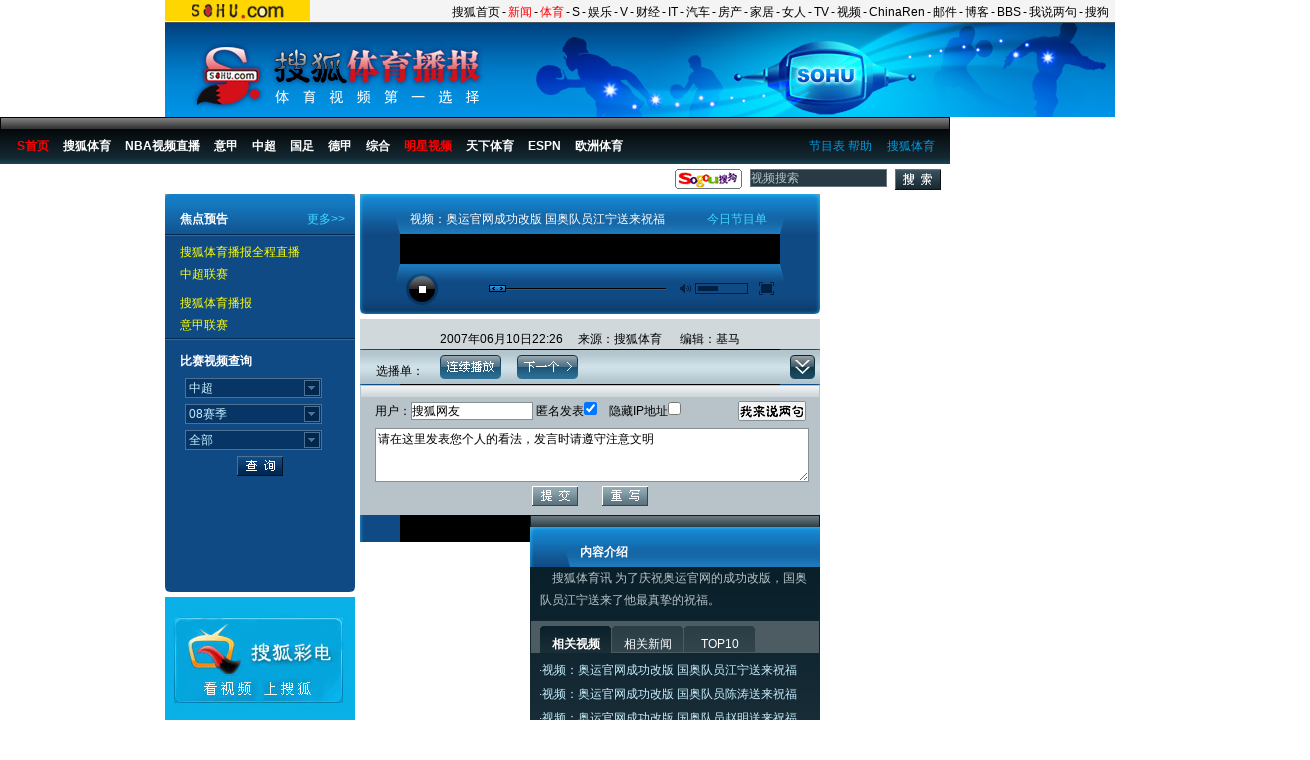

--- FILE ---
content_type: text/html
request_url: http://s.sohu.com/20070610/n250491079.shtml
body_size: 18031
content:





<!DOCTYPE html PUBLIC "-//W3C//DTD XHTML 1.0 Transitional//EN" "https://www.w3.org/TR/xhtml1/DTD/xhtml1-transitional.dtd">
<html xmlns="https://www.w3.org/1999/xhtml"><head>












<meta http-equiv="content-type" content="text/html; charset=GBK" />

<title>视频：奥运官网成功改版 国奥队员江宁送来祝福-搜狐体育播报</title>

<link type="text/css" rel="stylesheet" href="https://s.sohu.com/upload/20070424_s/sports_global2.css" />

<style>
body {background:url(https://s.sohu.com/upload/20070424_s/images/bg.jpg) repeat-x top}
.Area {width:950px}
#channelNav,.Area {width:950px;margin:0 auto}
.blank10 {margin:0 auto; width:100%; height:10px; font-size:1px;} 
.blank20 {margin:0 auto; width:100%; height:20px; font-size:1px;} 
dl,dt,dd {margin:0;padding:0;border:0}
/* 导航 */
.nav {padding-top:19px;height:28px;color:#fff;font-weight:bold;background:url(https://s.sohu.com/upload/20070424_s/images/navbg.gif);width:940px;padding-left:10px;position:relative;z-index:10}
.nav .sNav a {margin:0 7px;display:inline;color:#fff;float:left}
.nav span {float:right;margin-right:15px;}
.nav span a {color:#009BE4;font-weight:normal;margin:0 auto}
.nav .a {width:28px;cursor:pointer;height:24px;background:url(https://s.sohu.com/upload/20070424_s/images/nav_1.gif) no-repeat bottom center;position:relative}
.nav .b {width:54px;cursor:pointer;height:24px;background:url(https://s.sohu.com/upload/20070424_s/images/nav_2.gif) no-repeat bottom center;position:relative}
.menu {position:absolute;top:37px;left:575px;width:98px;background:#5A737A;border:1px solid #5A737A;border-bottom:0;z-index:100;}
.menu a {text-align:left;width:93px;height:18px;padding:5px 0 0 7px;color:#fff;background:#35454C;display:block;border-bottom:1px solid #5A737A;margin:0;}
.menu a:hover {background:#405F64;text-decoration:none}
.s {left:617px}

/* 头图 */
.subject {background:url(https://s.sohu.com/upload/20070424_s/images/subject.jpg);height:95px}
.subject .adArea {width:590px;height:95px;float:right}

/* 视频区 */
.videos .lc {width:190px;float:left;margin-right:5px}
.videos .cc {width:460px;float:left}
.videos .rc {width:290px;float:right;height:533px;background:#43565E url(https://s.sohu.com/upload/20070424_s/images/tbg1.gif) repeat-x top;}

/* 焦点预告 */
.videos .lc h2 {padding:15px 10px 0 15px;height:27px;background:url(https://s.sohu.com/upload/20070424_s/images/bg1.gif);text-align:left;color:#fff;font-weight:bold}
.videos .lc h2 span {float:right;color:#3ED8FF;font-weight:normal}
.videos .lc h2 span a {color:#3ED8FF}

.foreshow {height:351px;background:#104A84}
.foreshow p {height:46px;padding-top:5px;padding-left:15px;color:#3ED8FF;line-height:22px;text-align:left;}
.foreshow p a {color:#3ED8FF}
.foreshow p a:hover {color:#fff;text-decoration:none}
.foreshow .bgline {background:url(https://s.sohu.com/upload/20070424_s/images/bg2.gif);height:2px;font-size:1px}
.foreshow .bgline1 {background:url(https://s.sohu.com/upload/20070424_s/images/line1.gif);height:2px;font-size:1px}
.foreshow .ad170x50 img {display:block;margin:10px auto 0;clear:both}

/* 视频播放器_框架 */
.players .v {width:380px;height:398px;float:left}
.players .m {width:70px;height:398px;float:left;background:url(https://s.sohu.com/upload/20070424_s/images/c3.gif);}
.players .v h2 {height:25px;padding:15px 12px 0 9px;background:url(https://s.sohu.com/upload/20070424_s/images/c2.gif);text-align:left;color:#fff}
.players .v h2 span {float:right;color:#3ED8FF}
.players .v h2 span a {color:#3ED8FF}
.players .pv {width:380px;height:298px;padding-top:10px;background:#000;}

/* 视频播放器_控制区 */
.control {height:41px;padding-top:9px;padding-left:6px;background:url(https://s.sohu.com/upload/20070424_s/images/c4.gif);}
.control .btn {width:74px;float:left;margin-right:9px;}
.control .btn img {margin-right:5px;float:left}
.control .plan {width:177px;float:left;margin-top:12px;background:url(https://s.sohu.com/upload/20070424_s/images/bg3.gif);height:7px;font-size:1px;text-align:left;margin-right:14px;}
.control .volume {width:68px;margin-top:10px;float:left;margin-right:11px}
.control .volume .vol {width:47px;height:5px;padding:3px;background:url(https://s.sohu.com/upload/20070424_s/images/bg4.gif);text-align:left;font-size:1px;float:right}
.control .full {width:15px;margin-top:9px;float:left}

/* 视频播放器_右菜单 */
.vMenu {padding-top:50px;text-align:left;}
.vMenu a {display:block;background:url(https://s.sohu.com/upload/20070424_s/images/bg5.gif);font-family:arial;width:55px;height:20px;padding:8px 0 0 11px;text-align:left;color:#009BE4;margin-bottom:1px}
.vMenu a:hover {background:url(https://s.sohu.com/upload/20070424_s/images/bg6.gif);text-decoration:none}

/* 最终页播放器 */
.pOne {width:460px}
.pOne .v {width:460px;}
.pOne .v h2 {padding:15px 53px 0 50px;height:25px;background:url(https://s.sohu.com/upload/20070424_s/images/ebg1.gif);}
.pOne .pv {width:460px;background:url(https://s.sohu.com/upload/20070424_s/images/ebg2.gif);}
.pOne .control {background:url(https://s.sohu.com/upload/20070424_s/images/ebg3.gif);padding-left:46px;} 

/* 评论 */
.reply {height:128px;padding:1px;background:#B7C3C8}
.reply .b {height:11px;font-size:1px;background:url(https://s.sohu.com/upload/20070424_s/images/bg7.gif);width:100%;}
.reply dl {width:431px;margin:0 auto;}
.reply dt {height:27px;padding-top:4px;text-align:left}
.reply dd {height:82px;}
.reply dd textarea {display:block;margin-bottom:4px;}
.reply dt span {float:right}
.reply .input {border:1px solid #859095;font-size:12px;line-height:16px}

.rc li ,.rc td,.rc li a,.rc td a {color:#C7EFFF}

/* 搜狗搜索区 */
.sogou {height:30px;padding:10px 0 0 10px;background:url(https://s.sohu.com/upload/20070424_s/images/bg8.gif);}
.sogou img , .sogou input {float:left;margin-right:8px;}
.sogou input {width:135px;height:16px;border:1px solid #66747B;background:#283B45;color:#B7C3C8;line-height:16px;}

/* 右列通用 */
.xs {border:1px solid #081F2A;background:url(https://s.sohu.com/upload/20070424_s/images/bg9.gif);height:11px;border-bottom:0;font-size:1px}
.xs1 {border:1px solid #263B44;background:url(https://s.sohu.com/upload/20070424_s/images/bg11.gif);height:11px;border-bottom:0;font-size:1px}
.xs2 {border:1px solid #081F2A;background:url(https://s.sohu.com/upload/20070424_s/images/bg13.gif);height:11px;border-bottom:0;font-size:1px}

.rc h2 {padding-left:10px;color:#fff;font-weight:bold;text-align:left;height:22px;}
.rc h2 a {color:#fff}
.rc h2 span {float:right;margin-right:8px;font-weight:normal}
.rc .f12listQ span {color:#3ED8FF;float:left;}
.rc .f12listQ li span {display:none}
.cBody .rc .f12listQ ul {width:92%}

.f12listQ1 UL {width:94%;margin:auto}
.rc .f12listQ1 span {color:#3ED8FF;float:left;}
.cBody .rc .f12listQ1 ul {width:92%}
.f12listQ1 .more {text-align:right}
.f12listQ1 li,.f12listQ1 p {color:#C7EFFF;line-height:24px;font-size:12px;text-align:left}
.f12listQ1 li a,.f12listQ1 a {color:#C7EFFF}


/* 热力推荐 */
.vouch {height:402px;background:url(https://s.sohu.com/upload/20070424_s/images/bg1.jpg);}
.vouch .Picgroup , .vouchOne .Picgroup {margin:0 auto}
.vouch .Picgroup p , .vouchOne .Picgroup p{width:99px;height:103px;padding:4px 5px 0;background:url(https://s.sohu.com/upload/20070424_s/images/cbg1.gif);color:#71848D;position:relative;margin:0 auto 4px}
.vouch .Picgroup p img, .vouchOne .Picgroup img {border:1px solid #000;display:block;margin-bottom:5px;}
.vouch .Picgroup p a , .vouchOne .Picgroup p a{color:#009BE4}
.vouch .Picgroup p span , .vouchOne .Picgroup p span {padding:0 4px}
.Picgroup p .l , .vouchOne .Picgroup .l {position:absolute;top:64px;left:8px;filter:alpha(opacity=47);-moz-opacity: 0.47;}
.vouch .Picgroup h5 , .vouchOne .Picgroup h5 {width:108px;line-height:20px;color:#B7C3C8;text-align:left;margin:0 auto}
.vouch .Picgroup h5 a , .vouchOne .Picgroup h5 a{color:#B7C3C8}
.vouch .Picgroup h5 span , .vouchOne .Picgroup h5 span{color:#5D6C70}

.vTwo .Picgroup p {background:transparent;height:80px;} 
.vTwo .Picgroup h5 {width:120px;line-height:20px;color:#B7C3C8;text-align:left;margin:0 auto}
.vTwo .Picgroup h5 a {color:#C7EFFF}
.vTwo .Picgroup h5 span{color:#B7C3C8}

.vThree .Picgroup p {background:transparent;height:80px;} 
.vThree .Picgroup h5 {width:120px;line-height:20px;color:#B7C3C8;text-align:left;margin:0 auto}
.vThree .Picgroup h5 a {color:#B7C3C8}
.vThree .Picgroup h5 span{color:#5D6C70}

/* 往日回顾 */
.lookBack {height:67px;background:url(https://s.sohu.com/upload/20070424_s/images/bg2.jpg);}
.lookBack dl {width:240px;margin:0 auto;padding-top:5px;}
.lookBack dl dt {width:73px;float:left;text-align:left}
.lookBack dl dd {width:55px;float:left;text-align:left}

/*========下拉框1========*/
.n1 {color:#B7C3C8;width:46px;height:18px;line-height:18px;vertical-align:middle;border:1px solid #66747B;border-right:0;cursor: pointer;background:#283B45;margin:0;padding:0 0 0 3px;float:left;}
.dMenu {border:1px solid #66747B;border-top:0;background:#283B45;width:66px;position:absolute;top:0;left:0;z-index:4}
.dMenu a {height:16px;padding-top:4px;color:#B7C3C8;padding-left:3px;text-align:left;font-weight:normal;display:block;cursor:pointer}
.dMenu a:hover {background:#78868C;color:#fff;text-decoration:none}
.r {width:26px;}
.rs {width:46px}


/*========下拉框2========*/
.n2 {color:#C7EFFF;width:115px;height:18px;line-height:18px;vertical-align:middle;border:1px solid #4E7093;border-right:0;cursor: pointer;background:#073566;margin:0;padding:0 0 0 3px;float:left;}
.dMenu2 {border:1px solid #4E7093;border-top:0;background:#073566;width:135px;position:absolute;top:0;left:0;z-index:4}
.dMenu2 a {height:16px;padding-top:4px;color:#C7EFFF;padding-left:3px;text-align:left;font-weight:normal;display:block;cursor:pointer}
.dMenu2 a:hover {background:#4E7093;color:#fff;text-decoration:none}


/* 正文框架 */
.cBody {background:url(https://s.sohu.com/upload/20070424_s/images/bg12.gif) repeat-y right}
.cBody .lc {width:655px;float:left}
.cBody .rc {width:290px;float:right}

/* 组图区 */
.block {position:relative;}
.block .pt1 {position:absolute;top:0;left:0}
.block .pt2 {position:absolute;top:0;left:654px}
.block .pt3 {position:absolute;top:0;left:949px}
.block h2 {padding:10px 0 0 19px;text-align:left;color:#fff;height:34px;}
.block h2 a {color:#fff} 
.block h2 span {padding-top:3px;float:left;}
.block h2 .right {margin-right:18px;padding:0;float:right}
.block .title {font-size:14px;font-weight:bold;float:left;padding:0}

.parentDiv {position:relative;width:650px;height:170px;overflow:hidden;margin-left:2px;}
.block .Picgroup {margin:0 auto;height:170px;}
.block .Picgroup ul {margin:0;padding:0;list-style:none;}
.block .Picgroup li {float:left;width:120px;margin:0 5px;display:inline;}
.block .Picgroup p {width:99px;height:103px;padding:4px 5px 0;color:#FFF;position:relative;margin:0 auto 7px}
.block .Picgroup p img {border:1px solid #FFF;display:block;}
.block .Picgroup p a {color:#FFF;text-decoration:none}
.block .Picgroup p span {padding:7px 3px 0}
.block .Picgroup h5 {width:120px;line-height:20px;color:#003D93;text-align:left;margin:0 auto}
.block .Picgroup h5 a {color:#003D93}
.block .Picgroup h5 span {color:#5D6C70}
.block .bline {height:1px;font-size:1px;line-height:1px;overflow:hidden;background:#fff;}


.aPic {background:#DCE1E2 url(https://s.sohu.com/upload/20070424_s/images/a1_2.gif) repeat-x top;height:auto;}
.aPic .Picgroup p {background:url(https://s.sohu.com/upload/20070424_s/images/sbg1.gif);}
.et {width:950px;}
.bt {width:655px;}
.bPic {background:#DCE2DF url(https://s.sohu.com/upload/20070424_s/images/a2_2.gif) repeat-x top;height:auto;}
.bPic .Picgroup p {background:url(https://s.sohu.com/upload/20070424_s/images/sbg2.gif);}

.cPic {background:#DEDCD9 url(https://s.sohu.com/upload/20070424_s/images/a3_2.gif) repeat-x top;height:auto;}
.cPic .Picgroup p {background:url(https://s.sohu.com/upload/20070424_s/images/sbg3.gif);}

.dPic {background:#E3DEE0 url(https://s.sohu.com/upload/20070424_s/images/a4_2.gif) repeat-x top;height:auto;}
.dPic .Picgroup p {background:url(https://s.sohu.com/upload/20070424_s/images/sbg4.gif);}

.ePic {background:#E3E2E6 url(https://s.sohu.com/upload/20070424_s/images/a5_2.gif) repeat-x top;height:auto;}
.ePic .Picgroup p {background:url(https://s.sohu.com/upload/20070424_s/images/sbg5.gif);}

.fPic {background:#E3E4E6 url(https://s.sohu.com/upload/20070424_s/images/a6_2.gif) repeat-x top;height:auto;}
.fPic .Picgroup p {background:url(https://s.sohu.com/upload/20070424_s/images/sbg6.gif);}

.gPic {background:#DBDFD9 url(https://s.sohu.com/upload/20070424_s/images/a7_2.gif) repeat-x top;height:auto;}
.gPic .Picgroup p {background:url(https://s.sohu.com/upload/20070424_s/images/sbg7.gif) }


.fPic .Picgroup p  {height:80px;padding-top:15px;background:transparent}
.lt .Picgroup p {height:80px;padding-top:10px;background:transparent}

.btn1_1 {background:url(https://s.sohu.com/upload/20070424_s/images/b1_1.gif);width:25px;height:20px;border:0;margin:0;padding:0;cursor:pointer}
.btn1_3 {background:url(https://s.sohu.com/upload/20070424_s/images/b1_3.gif);width:25px;height:20px;border:0;margin:0;padding:0;cursor:pointer}
.btn2_1 {background:url(https://s.sohu.com/upload/20070424_s/images/b2_1.gif);width:25px;height:20px;border:0;margin:0;padding:0;cursor:pointer}
.btn2_3 {background:url(https://s.sohu.com/upload/20070424_s/images/b2_3.gif);width:25px;height:20px;border:0;margin:0;padding:0;cursor:pointer}
.btn3_1 {background:url(https://s.sohu.com/upload/20070424_s/images/b3_1.gif);width:25px;height:20px;border:0;margin:0;padding:0;cursor:pointer}
.btn3_3 {background:url(https://s.sohu.com/upload/20070424_s/images/b3_3.gif);width:25px;height:20px;border:0;margin:0;padding:0;cursor:pointer}
.btn4_1 {background:url(https://s.sohu.com/upload/20070424_s/images/b4_1.gif);width:25px;height:20px;border:0;margin:0;padding:0;cursor:pointer}
.btn4_3 {background:url(https://s.sohu.com/upload/20070424_s/images/b4_3.gif);width:25px;height:20px;border:0;margin:0;padding:0;cursor:pointer}
.btn5_1 {background:url(https://s.sohu.com/upload/20070424_s/images/b5_1.gif);width:25px;height:20px;border:0;margin:0;padding:0;cursor:pointer}
.btn5_3 {background:url(https://s.sohu.com/upload/20070424_s/images/b5_3.gif);width:25px;height:20px;border:0;margin:0;padding:0;cursor:pointer}
.btn6_1 {background:url(https://s.sohu.com/upload/20070424_s/images/b6_1.gif);width:25px;height:20px;border:0;margin:0;padding:0;cursor:pointer}
.btn6_3 {background:url(https://s.sohu.com/upload/20070424_s/images/b6_3.gif);width:25px;height:20px;border:0;margin:0;padding:0;cursor:pointer}
.btn7_1 {background:url(https://s.sohu.com/upload/20070424_s/images/b7_1.gif);width:25px;height:20px;border:0;margin:0;padding:0;cursor:pointer}
.btn7_3 {background:url(https://s.sohu.com/upload/20070424_s/images/b7_3.gif);width:25px;height:20px;border:0;margin:0;padding:0;cursor:pointer}

.L2 {width:910px;margin:0 auto;}

/* 右列table */
.block1 td {text-align:center;color:#C7EFFF;height:24px!important;height:22px;padding-top:2px;}
.block1 td a {color:#C7EFFF}
.block1 .t {background:#293D44;color:#009BE4;}
.block1 .k {background:#384B53;}

/* 当前位置 */
.locationUrl {height:25px;color:#fff;width:925px;padding:0 20px 0 15px;text-align:left}
.locationUrl a {color:#fff}
.locationUrl .left {width:500px;padding-top:4px;}
.locationUrl .right {width:290px;}
.locationUrl .sogou {height:25px;padding:0;background:transparent;}
.locationUrl .w {width:90px;float:right;padding-top:5px;}

/* 比赛视频查询 */
.matchQuery h3 {color:#fff;font-weight:bold;text-align:left;padding:11px 0 0 15px;height:27px;}
.matchQuery ul {width:150px;margin:0 auto;}
.matchQuery li {height:26px;text-align:left}
.matchQuery .find {height:20px;text-align:center}

/* 访谈 */
.visit h3 {padding:11px 10px 0 14px;text-align:left;color:#fff;font-weight:bold;height:25px;}
.visit h3 a {color:#fff}
.visit img {float:right}
.visit ul {width:170px;margin:0 auto;text-align:left;color:#B7C3C8;line-height:22px;}
.visit ul a {color:#B7C3C8}

.bg1 {background:#D0DBDB}
.bg2 {background:#E6EBEB}
.bg3 {background:url(https://s.sohu.com/upload/20070424_s/images/bg14.gif);}
.fyType {height:26px;background:url(https://s.sohu.com/upload/20070424_s/images/ebg4.gif);text-align:right;padding:4px 18px 0 0;color:#fff}
.fyType a {color:#fff}

.editer {padding-top:10px;height:20px;background:#D0D8DB;margin-bottom:1px;}

.actMenu h3 {padding:5px 5px 0 0;height:29px;background:url(https://s.sohu.com/upload/20070424_s/images/bg15.gif);text-align:right;margin-bottom:1px;}
.actMenu h3 span {float:left;margin-left:16px;display:inline;}
.actMenu h3 span.p {padding-top:6px}
.actMenu table,.actMenu table a {color:#003D93;margin-bottom:1px;}
.actMenu table .img1 {border:1px solid #fff}

.videoNews p {width:270px;text-align:left;line-height:22px;color:#B7C3C8;margin:0 auto;}
.videoNews p a {color:#B7C3C8}

.articleMenu {width:279px;margin:0 auto;padding:5px 0 0 9px;height:27px;color:#fff;background:#4C5C62;;}
.articleMenu li {width:71px;background:url(https://s.sohu.com/upload/20070424_s/images/c_1.gif);height:19px;padding-top:8px;margin-right:1px;float:left;color:#fff;cursor:pointer;}
.articleMenu .active {background:url(https://s.sohu.com/upload/20070424_s/images/c_2.gif);font-weight:bold;}

.bg3 .lc h2 {background:url(https://s.sohu.com/upload/20070424_s/images/bg111.gif)}
.rc .f12listQ li font{display:none}

#recomment{width:400px;height:300px;}
#recomment A {color:#b4b4b4;font-weight:normal}
#recomment H2{color:#b4b4b4;line-height:22px;width:349px;text-align:left;background:url(https://v.sohu.com/images/20061124/spz/line.gif);margin:11px auto;padding:0px 0px 0px 11px}
#recomment UL{margin:0px auto;width:390px;}
#recomment LI{margin:5px auto;width:130px}
#recomment IMG{border:1px #666 solid}
#recomment H5{text-align:left;padding:5px}

.bg3 .titleone h2 {padding:0;line-height:27px;background:url(https://s.sohu.com/upload/20070424_s/images/bg1.gif) center;text-align:left;color:#fff;font-weight:bold; margin:0; padding:0 10px}
.bg3 .titleone h2 span {float:right;color:#3ED8FF;font-weight:normal}
.bg3 .titleone h2 span a {color:#3ED8FF}
.bg3 .titleone { background:#104a84}
.bg3 .titleone .bgline1 {background:url(https://s.sohu.com/upload/20070424_s/images/line1.gif);height:2px;font-size:1px}

 .Picgroup  {margin:0 auto}
 .Picgroup p span {display:none}
.Picgroup p{width:99px;height:86px;padding:4px 5px 0;background:url(https://photocdn.sohu.com/20070508/Img249886907.gif) no-repeat;color:#71848D;position:relative;margin:0 auto 4px}
.Picgroup p img {border:1px solid #000;display:block;margin-bottom:5px;}
.Picgroup p  a{color:#009BE4;text-decoration:none}
.Picgroup p span  {padding:0 4px}
.Picgroup p .l {position:absolute;top:64px;left:8px;filter:alpha(opacity=47);-moz-opacity: 0.47;}
 .Picgroup h5 {width:120px;line-height:20px;color:#B7C3C8;text-align:left;margin:0 auto}
.Picgroup h5  a{color:#B7C3C8}
.Picgroup h5 span {color:#5D6C70}

</style>

<style>
.subject {background:url(https://photocdn.sohu.com/20070430/Img249802507.jpg); line-height:95px}
.locationUrl {height:25px;color:#fff;width:950px;padding:0 0px 0 15px;text-align:left}
.block .Picgroup li {float:left;width:120px;margin:0 5px 15px;display:inline;}

.block .Picgroup {height:auto}
</style>

<SCRIPT language=JavaScript>
var recomment = "<div id='recomment' style='z-index: 2;display:block' class='bodybg1 picgroup c3'>";
recomment += "<h2>视频推荐</h2>";
recomment += "<ul>";

recomment += "<li><p><a href='https://s.sohu.com/s2008/8271/s255390589/'  rel='external'>";
recomment += "<img src='https://photocdn.sohu.com/20080229/223_5a07103f_468e_4591_a59d_0fee2e2b13c4_0.jpg' alt='权威外科专家解析疑惑 姚明伤情又有新说' width='97' height='75' border='0' /></a></p>";
recomment += "<h5><a href='https://s.sohu.com/s2008/8271/s255390589/'  rel='external'>权威外科专家解析疑惑 姚明伤情又有新说</a></h5>";
recomment += "</li>";


recomment += "<li><p><a href='https://s.sohu.com/20080229/n255432541.shtml' rel='external'>";
recomment += "<img src='https://photocdn.sohu.com/20080229/223_df36ebc9_d949_44c8_8689_4654f55068a3_0.jpg' alt='火箭投手欲取代姚明 大叔肉搏麦迪超远投' width='97' height='75' border='0' /></a></p>";
recomment += "<h5><a href='https://s.sohu.com/20080229/n255432541.shtml'  rel='external'>火箭投手欲取代姚明 大叔肉搏麦迪超远投</a></h5>";
recomment += "</li>";





recomment += "<li><p><a href='https://s.sohu.com/20080228/n255425021.shtml'  rel='external'>";
recomment += "<img src='https://photocdn.sohu.com/20080228/df217c69-a3c8-40df-b3dc-9ec5017c68a7S.jpg' alt='NBA五佳球-山中无姚明 钱德勒爆扣称霸王' width='97' height='75' border='0' /></a></p>";
recomment += "<h5><a href='https://s.sohu.com/20080228/n255425021.shtml'  rel='external'>NBA五佳球-山中无姚明 钱德勒爆扣称霸王</a></h5>";
recomment += "</li>";



recomment += "</ul><ul>";

recomment += "<li><p><a href='https://s.sohu.com/2008tv/' rel='external'>";
recomment += "<img src='https://photocdn.sohu.com/20080229/223_376f7bbc_1cac_4ae0_a9ad_4ea9f2c1671f_0.jpg' alt='都是漂亮惹的祸 美女险些擦肩奥运志愿者' width='97' height='75' border='0' /></a></p>";
recomment += "<h5><a href='https://s.sohu.com/2008tv/'  rel='external'>都是漂亮惹的祸 美女险些擦肩奥运志愿者</a></h5>";
recomment += "</li>";


recomment += "<li><p><a href='https://s.sohu.com/20080228/n255417539.shtml'  rel='external'>";
recomment += "<img src='https://photocdn.sohu.com/20080228/75622814-28b8-41ef-8826-5805adc7e95aS.jpg' alt='圣火采集最高女祭司公布 美女演员来担纲' width='97' height='75' border='0' /></a></p>";
recomment += "<h5><a href='https://s.sohu.com/20080228/n255417539.shtml' rel='external'>圣火采集最高女祭司公布 美女演员来担纲</a></h5>";
recomment += "</li>";

recomment += "<li><p><a href='https://s.sohu.com/s2007/4757/s251774286/' rel='external'>";
recomment += "<img src='https://photocdn.sohu.com/20080228/71403d8b-c095-4253-a10c-0a9b49b8f1b6S.jpg' alt='帕托超远射PK夺命剪刀脚 意甲25轮五佳球' width='97' height='75' border='0' /></a></p>";
recomment += "<h5><a href='https://s.sohu.com/s2007/4757/s251774286/' rel='external'>帕托超远射PK夺命剪刀脚 意甲25轮五佳球</a></h5>";
recomment += "</li>";



</SCRIPT>
<SCRIPT type=text/javascript>

function getParamter(name)
{
	if (typeof(name) != 'string' || name == '')	return "";
	search = name + "=";	offset = document.URL.indexOf(search) ;
	if (offset != -1) {
		offset += search.length ;
		end = document.URL.indexOf("&", offset) ;
		if (end == -1)	end = document.URL.length;
		return document.URL.substring(offset, end);
	}
	else	return "";
}

var current_plugin_id = '';	// 扩展, 显示播放中文件
var unionplay_i = parseInt(getParamter('ui'));	// 当有值时才连续播放
function unionPlay(flg)
{
	var pluginlist = getPluginList();

	if (typeof flg == 'undefined')	flg = 1;
	else	flg++;
	if (flg && pluginlist.length)
	{
		if (flg < (pluginlist.length + 1))
		{
			// 计算当前, 进行跳转
			var surl = unescape(pluginlist[(flg - 1) % pluginlist.length][2]) + '?ui=' + flg;
			location.href = surl;
		}
		/*
		unionplay_flag %= pluginlist.length;
		var surl = unescape(pluginlist[unionplay_flag][2].substr(0, pluginlist[unionplay_flag][2].lastIndexOf('/')) + '/' + pluginlist[unionplay_flag][0] + '_video.shtml');
		unionplay_flag++;
		sohuPlayer.playurl = surl;
		sohuPlayer.stop();
		sohuPlayer.play();
		*/
	}
}

var time_flg = 0, inerval_id = null;
function listenUnionPlay()
{
	if (typeof sohuPlayer != 'undefined')
	{
		if (sohuPlayer.isPlaying)	time_flg++;
		else if (time_flg)	
		{
			if (unionplay_i)	unionPlay(unionplay_i);
			if (inerval_id)	clearInterval(inerval_id);
		}
	}
}
inerval_id = setInterval(listenUnionPlay, 1000);	// 1秒一次

	function nextPlugin(id)
	{
		var flg_i = -1;
		var pluginlist = getPluginList();
			for(var i = 0; i < pluginlist.length; i++)
			{
				if (id && id == pluginlist[i][0])
					flg_i = i;
			}
		flg_i = (flg_i + 1) % i;
		url = unescape(pluginlist[flg_i][2]);
		location.href = url;
		
	}	



function actMenu() {
	var obj = document.getElementById("tabMenu")
	var ig = document.getElementById("controlImg")
	if (obj.style.display=="none") {
		obj.style.display=""
		ig.src = "https://s.sohu.com/upload/20070424_s/images/btn4.gif"

		var pluginlist = getPluginList();			var p_str = '';
		for(var i = 0; i < pluginlist.length; i++)
		{
			p_str += "<TABLE cellSpacing=0 cellPadding=4 width=\"100%\" bgColor=#cbd8de border=0 id=\"plugin_" + unescape(pluginlist[i][0]) + "\"><TBODY><TR><TD width=72><A href=\"" + pluginlist[i][2] + "\"  target=_blank><IMG class=img1 height=40 alt=\"\" src=\"" + unescape(pluginlist[i][3]) + "\" width=52 border=0></A></TD><TD align=left>·<A href=\"" + unescape(pluginlist[i][2]) + "#\" target=_blank>" + unescape(pluginlist[i][1]) + "</A>";

			if (current_plugin_id && current_plugin_id == pluginlist[i][0])
				p_str += "<div style=\"margin-top:5px;font-color:red\"><strong>>>正在播放中</strong></div>";
			p_str += "</TD><TD width=42><A href=\"javascript:void(0);\" onclick=\"removePlugin('" + unescape(pluginlist[i][0]) + "' );\"><IMG height=20 alt=\"\" src=\"https://s.sohu.com/upload/20070424_s/images/remove.gif\" width=37 border=0></A></TD></TR></TBODY></TABLE>";
		}
		obj.innerHTML = p_str;

	}else {
		obj.style.display="none"
		ig.src = "https://s.sohu.com/upload/20070424_s/images/btn5.gif"
	}
}

//////////////////////////////

var $obj = function(el)	{	return document.getElementById(el);}
function getCookieVal(offset) {
	var endstr = document.cookie.indexOf(";", offset);
	if (endstr == -1)
	endstr = document.cookie.length;
	return decodeURIComponent(document.cookie.substring(offset, endstr));
}
function getCookie(name) {
	var arg = name + "=";
	var alen = arg.length;
	var clen = document.cookie.length;
	var i = 0;
	while (i < clen){
		var j = i + alen;
		if (document.cookie.substring(i, j) == arg)
		return getCookieVal(j);
		i = document.cookie.indexOf(" ", i) + 1;
		if (i == 0) break;
	}
	return "";
}
function setCookie(name,value,expires,path,domain,secure) {
	document.cookie = name + "=" + encodeURIComponent(value) +
	((expires) ? "; expires=" + expires : "") +
	((path) ? "; path=" + path : "") +
	((domain) ? "; domain=" + domain : "") +
	((secure) ? "; secure" : "");
}
var vplugin_name = 'sohu_vplugin';

// 读取播放清单
function getPluginList()
{
	var vpluginlist = getCookie(vplugin_name) ;
	if(vpluginlist) {	
		var tmpValue = vpluginlist.split('|');
		for(var i = 0; i < tmpValue.length; i++)
		{
			tmpValue[i] = tmpValue[i].split(';');
		}
		return tmpValue;
	}
	else
	{
		return [];
	}
}

function removePlugin(id)
{
	var vpluginlist = getCookie(vplugin_name) ;
	var del_i = false;
	if(vpluginlist) {	
		var tmpValue = vpluginlist.split('|');
		for(var i = 0; i < tmpValue.length; i++)
		{
			tmpValue[i] = tmpValue[i].split(';');
			if ( id == tmpValue[i][0])	// 比较唯一key
			{
				// 进行删除工作
				del_i = i;
			}
		}
	}	

	if (del_i !== false)	// 需要进行删除
	{
		var arr = [];
		var tmpValue = vpluginlist.split('|');
		for(var i = 0; i < tmpValue.length; i++)
		{
			if (del_i != i)	// 才保存
			{
				arr.push(tmpValue[i]);
			}
		}
		var newValue = arr.join('|');
		var ctime = ((new Date()).getTime() + 604800000);	//million seconds
		var gmt = (new Date(ctime)). toGMTString();
		setCookie(vplugin_name, newValue, gmt ,'/','') ;

		// 删除
		if ($obj('plugin_' + id))
		{
			$obj('plugin_' + id).parentNode.removeChild($obj('plugin_' + id));
			// $obj('plugin_' + id).innerHTML = '';
		}
	}
}

function pushPluginList(vid, title, url, img)
{
	var vpluginlist = getCookie(vplugin_name) ;
	var newValue = '', flg = false;
	var pluginone = vid + ';' + escape(title) + ';' + escape(url) + ';' + escape(img);
	if(vpluginlist) {	
		var tmpValue = vpluginlist.split('|');
		var tmpValue1 = [];
		for(var i = 0; i < tmpValue.length; i++)
		{
			tmpValue1 = tmpValue[i].split(';');
			if ( vid == tmpValue1[0])	flg = true;
		}

		if (!flg)
		{
			tmpValue.unshift(pluginone);
			if (tmpValue.length > 10)	tmpValue.pop();
			newValue = tmpValue.join('|');
		}
		else
			newValue = vpluginlist;
	}	
	else 
		newValue = pluginone ;
	var ctime = ((new Date()).getTime() + 604800000);
	var gmt = (new Date(ctime)). toGMTString();
	setCookie(vplugin_name,newValue, gmt ,'/','') ;
}

</SCRIPT>

<script language="javascript">
/* 通用 */
function $(n) {
	return (document.getElementById(n))
}

/* 导航菜单 */
function showMenu(n) {
	$("menu"+n).style.display=""
}
function hiddenMenu(n) {
	$("menu"+n).style.display="none"
}
	
function vMenu(n,count) {
	for (var i=1;i<=count;i++) {
		if (i==n) {
			$("m"+n).style.backgroundImage="url('images/bg6.gif')"
		}else {
			$("m"+i).style.backgroundImage="url('images/bg5.gif')"
		}
	}
	$("fPlayer").src = "images/pic360x288_"+n+".jpg"
}

/* 日期下拉 */
function Check(n) {
	var obj = document.getElementById("dateMenu"+n)
	if (obj.style.display=="none") {
		obj.style.display=""
	}else {
		obj.style.display="none"
	}
}

function showValue(n,nTxt) {
	var obj = document.getElementById("thisInput"+n)
	obj.value = nTxt
	document.getElementById("dateMenu"+n).style.display="none"
}


/* 按钮悬浮 */
function modBg(str,n) {
n.style.backgroundImage="url('images/b"+str+".gif')"
}


/* 滚动菜单 */
var sh;
preLeft=0; currentLeft=0; stopscroll=false; getlimit=0;preTop=0; currentTop=0;
function scrollLeft(n)
{
	var marquees = document.getElementById("scroll"+n)
	if(stopscroll==true) return;
	preLeft=marquees.scrollLeft;
	marquees.scrollLeft+=2;
	if(preLeft==marquees.scrollLeft)
	{
		//marquees.scrollLeft=templayer.offsetWidth-marqueesWidth+1;
	}
}

function scrollRight(n)
{
	var marquees = document.getElementById("scroll"+n)
	if(stopscroll==true) return;
	preLeft=marquees.scrollLeft;
	marquees.scrollLeft-=2;
	if(preLeft==marquees.scrollLeft)
	{
		if(!getlimit)
		{
			marquees.scrollLeft=eval("templayer"+n).offsetWidth*2;
			getlimit=marquees.scrollLeft;
		}
		marquees.scrollLeft-=1;
	}
}

function Left(n)
{
	stopscroll = false;
	sh = setInterval("scrollLeft('"+n+"')",10);
}

function Right(n)
{
	stopscroll = false;
	sh = setInterval("scrollRight('"+n+"')",10);
}

function StopScroll()
{
	stopscroll = true;
	clearInterval( sh );
}

/* 推拉通用 */
function cleanWhitespace(element) {
	for (var i = 0;i<element.childNodes.length;i++) {
		var node = element.childNodes[i]
		if (node.nodeType ==3 && !/\S/.test(node.nodeValue))
		node.parentNode.removeChild(node);
	}
	}
	
	function SohuMenuGlobal(_tab, _content, evt,_startNum,classNames){
		this.tabs = [];
		this.contents = [];
		this.currentNum;
		this.init(_tab,_content,evt,_startNum,classNames);
	}
	
	
	SohuMenuGlobal.prototype.init = function(_tab, _content, evt,_startNum,classNames){
		var old
		var obj = document.getElementById(_tab)
		var cbj = document.getElementById(_content)
		if (!obj) return false
		if (!cbj) return false
		cleanWhitespace(obj)
		cleanWhitespace(cbj)
		this.tabs = obj.getElementsByTagName("LI");
		if (!this.tabs) return false
		
		for(var i=0; i<this.tabs.length; i++){
			this.tabs[i].flag = i;
		}
	
		var contstemp = cbj.childNodes;
		for(var i=0; i<contstemp.length; i++){
			if(contstemp[i].nodeType == 1)	 this.contents.push(contstemp[i]);
		}
		
		if (_startNum>=this.tabs.length) {_startNum=0}
		if (!_startNum){_startNum=0}
		if (!classNames) {classNames="active"}
		if (!evt) {evt=2}
		
		this.tabs[_startNum].style.display=""
		this.tabs[_startNum].className=classNames
		this.contents[_startNum].style.display=""
		this.currentNum = _startNum
		this.addEvent(evt,classNames);
	}
	
	SohuMenuGlobal.prototype.addEvent = function(evt,classNames){
		for(var i=0; i<this.tabs.length; i++){
			this.tabs[i].reflect = this;
			if (evt==2) {
				this.tabs[i].onmouseover = function(){
					var last = this.reflect.currentNum;
					this.reflect.contents[last].style.display="none"
					this.reflect.contents[this.flag].style.display=""
					
					if (this.reflect.tabs[last].className!="active") {
						this.reflect.tabs[last].className=old
					}else {
						this.reflect.tabs[last].className=""
					}
					
					old = this.reflect.tabs[this.flag].className
					if (!old) {
					this.reflect.tabs[this.flag].className=classNames
					} else {
					this.reflect.tabs[this.flag].className=old+"_1"
					}
					
					
					this.reflect.currentNum = this.flag;
					this.blur();
					return false;
				}
			} else {
				this.tabs[i].onclick = function(){
					var last = this.reflect.currentNum;
					this.reflect.contents[last].style.display="none"
					this.reflect.contents[this.flag].style.display=""
					if (this.reflect.tabs[last].className!="active") {
						this.reflect.tabs[last].className=old
					}else {
						this.reflect.tabs[last].className=""
					}
					
					old = this.reflect.tabs[this.flag].className
					if (!old) {
					this.reflect.tabs[this.flag].className=classNames
					} else {
					this.reflect.tabs[this.flag].className=old+"_1"
					}
					this.reflect.currentNum = this.flag;
					this.blur();
					return false;
				}
			}
				
		}
	}

var bse = false,	openflg = true;

// 处理显示
function cueWin(id, title, url, img) {
	var str
	if (!bse) {

		// 进行COOKIE处理

		pushPluginList(id, title, url, img)

		// 进行判断
		if (openflg)	// 需要提示
		{
			var obj = document.createElement("div");
			str = "<div style='width:300px;height:200px;background:url('https://photocdn.sohu.com/20070429/Img249791206.jpg');'><h2 style='padding:14px 19px 0 11px;color:#fff;height:54px;text-align:right'><span style='font-size:14px;font-weight:bold;float:left'>S搜狐体育播报</span><span style='cursor:pointer' onclick='removecueWin()'>关闭</span></h2><p style='width:265px;line-height:24px;color:#003D93;text-align:left;margin:0 auto'>已将此条视频加入到选播单，您可在视频最终页的播放器下面看到您的选播列表，并且可以连续观看您选播的内容。</p><div style='height:32px'></div><div style='width:265px;color:#000;text-align:left;margin:0 auto'><input type='checkBox' onclick='openflg=false;' /> 以后不再弹出此提示窗</div></div>"
			obj.innerHTML = str
			obj.style.position="absolute"
			obj.style.zIndex = "1000"
			var h = document.documentElement.scrollTop
			obj.style.left=(document.documentElement.clientWidth-300)/2+"px"
			obj.style.top=(document.documentElement.clientHeight-200)/2+h+"px"
			var oldDiv = document.getElementsByTagName("div")[0]
			document.body.insertBefore(obj,oldDiv)
			bse = true
		}
	}else {
		removecueWin()
		bse=false
		cueWin()
	}
}

function removecueWin() {
	var s = document.body.getElementsByTagName("div")[0]
	document.body.removeChild(s)
	bse = false
}


</script>
<script type="text/javascript">
  /* <![CDATA[ */
  function toBreakWord(intLen){
  var obj=document.getElementById("WordArea");  var strContent=obj.innerHTML;  
  var strTemp="";
  while(strContent.length>intLen){
  strTemp+=strContent.substr(0,intLen)+" ";  
  strContent=strContent.substr(intLen,strContent.length);  
  }
  strTemp+=" "+strContent;
  obj.innerHTML=strTemp;
  }

  /* ]]> */
  </script>
<script type="text/javascript" src="https://s.sohu.com/upload/20070424_s/function3.js"></script>
<script src="https://www.sohu.com/sohuflash_1.js" type="text/javascript"></script>
<style>

</style>
<script language="JavaScript">
var news_keyword = "奥运官网";
var clickCount = 0;
function clearCommentContent(oObject) {
	clickCount++;
	if (clickCount == 1) {
		oObject.value = "";
	}
}
function checkCommentContent(oObject) {
	if (clickCount == 0)
		alert("请先填写您的个人看法");
	else if(checkInput() != false)
		oObject.form.submit();
}

function doZoom(size){
	document.getElementById("sohu_content").style.fontSize=size+'px'
}
</script>
<IE:clientCaps ID="oClientCaps" style="{behavior:url(#default#clientcaps)}" />
<script language="javascript" src="https://news.sohu.com/usercltinfo.js"></script>
<script language="javascript" src="https://news.sohu.com/vod_player_no.js"></script>
<script language="javascript">
//初始化媒体播放器
var sohuPlayer = new  SohuVideoPlayer();
sohuPlayer.playerpic = "https://s.sohu.com/upload/20070424_s/images/pic360x288_1.jpg";
sohuPlayer.init();	
function initSohuPlayer(){
	sohuPlayer.objectName = "sohuPlayer";
	sohuPlayer.playorpause =document.getElementById("playorpusebutton");
	sohuPlayer.vmask = document.getElementById("vmask");
	sohuPlayer.volumeobj = document.getElementById("volumebar");
	sohuPlayer.mblock = document.getElementById("mblock");
	sohuPlayer.windowpic = document.getElementById("windowpic");
	sohuPlayer.playbtnstr='<a href="#" onclick="javascript:sohuPlayer.play();return true;"><img id="playbtn" name="playbtn" src="https://s.sohu.com/upload/20070424_s/images/btn_player.gif" width="32" height="32" border=0  alt="开始播放"></a>';
	sohuPlayer.pausebtnstr='<a href="#" onclick="javascript:sohuPlayer.pause();return true;"><img id="pausebtn" name="pausebtn" src="https://s.sohu.com/upload/20070424_s/images/btn_pause.gif" width="32" height="32" border=0 alt="暂停播放"></a>';
	sohuPlayer.volumeFPic = "https://s.sohu.com/upload/20070424_s/images/j3.gif";
	sohuPlayer.volumeBPic = "https://s.sohu.com/upload/20070424_s/images/j4.gif";
	sohuPlayer.playurl = "https://s.sohu.com/20070610/250491079_video.shtml";	
	sohuPlayer.setPlayFile();	
}
</script>
<script type="text/javascript">
function showBor(n,m){	
		if (m==1) {n.style.border="1px solid #BFBFBF";}
		else {n.style.border="1px solid #47D900";}	
}
function hiddenBor(n,m) {	
		if (m==1) {n.style.border="1px solid #000";}
		else {n.style.border="1px solid #5E8A18";}	
}

function showBg(n,m){
		if (m==1) {n.style.background="url(Img245664962.gif)";
				   n.className="txtColor02"}
		else {n.style.background="url(https://photocdn.sohu.com/20061008/Img245664969.gif)"
			  n.className="txtColor02"}
}
function hiddenBg(n,m) {	
		if (m==1) {n.style.background="";
				   n.className="txtColor01"}
		else {n.style.background="url(https://photocdn.sohu.com/20061008/Img245664971.gif)"
			 n.className="txtColor01"}
}
//推荐视频用
if(typeof(recomment)!= "undefined")     
{   
  sohuPlayer.recomment=recomment;
}
mediawidth = "380";
mediaheight = "400";
</script>

</head>
<body>
<!--频道头-->
<div id="channelNav" class="Area">
<A href="https://www.sohu.com/" rel=external><IMG class=left height=21 alt=sohu_logo src="https://images.sohu.com/uiue/sohu_logo/sohu_logo.gif" width=145 border=0></A>
<ul class="right">
	<li><a href="https://www.sohu.com/">搜狐首页</a></li><li>-</li>
	<li class="red"><a href="https://news.sohu.com/">新闻</a></li><li>-</li>
	<li class="red"><a href="https://sports.sohu.com/">体育</a></li><li>-</li>
	<li><a href="https://s.sohu.com/">S</a></li><li>-</li>
	<li><a href="https://yule.sohu.com/">娱乐</a></li><li>-</li>
	<li><a href="https://tv.souhu.com/yule/">V</a></li><li>-</li>
	<li><a href="https://business.sohu.com/">财经</a></li><li>-</li>
	<li><a href="https://it.sohu.com/">IT</a></li><li>-</li>
	<li><a href="https://auto.sohu.com/">汽车</a></li><li>-</li>
	<li><a href="https://house.focus.cn/">房产</a></li><li>-</li>
	<li><a href="https://home.sohu.com/">家居</a></li><li>-</li>
	<li><a href="https://women.sohu.com/">女人</a></li><li>-</li>
	<li><a href="https://tv.sohu.com/">TV</a></li><li>-</li>
	<li><a href="https://v.blog.sohu.com/">视频</a></li><li>-</li>
	<li><a href="https://www.chinaren.com/">ChinaRen</a></li><li>-</li>
	<li><a href="https://login.mail.sohu.com/">邮件</a></li><li>-</li>
	<li><a href="https://blog.sohu.com/">博客</a></li><li>-</li>
	<li><a href="https://club.sohu.com/">BBS</a></li><li>-</li>
	<li><a href="https://comment2.news.sohu.com/">我说两句</a></li><li>-</li>
	<li class="end"><a href="https://www.sogou.com/">搜狗</a></li>
</ul>
</div>
<!--/频道头-->
<div class="Area subject">
<!--广告区st-->
<div class="adArea">
<SOHUADCODE>
</SOHUADCODE></div>
<!--广告区end-->
</div>
<div class="nav">
<span><a href="https://sports.sohu.com/"  >搜狐体育</a></span><span><a href="https://play.sports.sohu.com/calendar/tv_live.php"  >节目表</a> <a href="https://sports.sohu.com/20070531/n250335000.shtml" target="_blank">帮助</a> </span>

	<div class="sNav"><a href="https://s.sohu.com/"  ><font color=red>S首页</font></a>
<a href="https://sports.sohu.com/"  >搜狐体育</a> <a href="https://s.sohu.com/nba/"  >NBA视频直播</a> <a href="https://s.sohu.com/yijia/"  >意甲</a> <a href="https://s.sohu.com/s2008/4757/s255494833/"  >中超</a> <a href="https://s.sohu.com/s2007/4757/s254356896/"  >国足</a> <a href="https://s.sohu.com/s2008/4757/s260547422/"  >德甲</a> <a href="https://s.sohu.com/s2006/matchview/"  >综合</a> <a href="https://s.sohu.com/stars/"  ><font color="#FF0000">明星视频</font></a> <a href="https://sports.sohu.com/radio/"  >天下体育</a>
<a href="https://s.sohu.com/espnstar/"  >ESPN</a> <a href="https://video.eurosport.sohu.com/video.shtml"  >欧洲体育</a>
</div>
</div>
<div class="clear"></div>
<div class="blank5_t"></div>

<div class="locationUrl">
	<div class="left"><a href=https://s.sohu.com/>搜狐体育播报</a> &gt; <a href=https://s.sohu.com/s2006/matchview/>综合</a> &gt; <a href=https://s.sohu.com/s2006/4766/s245717012/>其他</a></div>
		
		<div class="sogou right">
			<script language="JavaScript">
var news_keyword = "<%=keyword%>";
var clickCount = 0;
function clearCommentContent(oObject) {
	clickCount++;
	if (clickCount == 1) {
		oObject.value = "";
	}
}

function doZoom(size){
	document.getElementById("sohu_content").style.fontSize=size+'px'
}
</script>

<form  action="https://www.sogou.com/web" method=get target=_blank>
<a href="https://www.sogou.com/" target="_blank"><img src="https://s.sohu.com/upload/20070424_s/images/sogou.gif" width="67" height="20" alt="" border="0" /></a>
			<input type="text" value="视频搜索" name="query" size="14" onclick="clearCommentContent(this)" /><input type=image height="21" src="https://s.sohu.com/upload/20070424_s/images/search.gif" width="46" align="absMiddle" border="0" style="width:46px; height:21px; border:none">
<input type="hidden" name="insite" value="s.sohu.com">
<input type="hidden" name="pid" value="06001401">
</form>
		</div>
		<div class="w">
				</div>
</div>



<div class="videos Area bg3">
	<div class="lc">
		<h2><span><a href="https://play.sports.sohu.com/calendar/tv_live.php" target=_blank>更多&gt;&gt;</a></span>焦点预告</h2>
		
		<div class="foreshow">
			<p><a href="https://s.sohu.com/live1/" target=_blank><font color=yellow>搜狐体育播报全程直播</font><br><font color=yellow>中超联赛</font></a></p>

<p><a href="https://s.sohu.com/live1" target=_blank><font color=yellow>搜狐体育播报</font><br><font color=yellow>意甲联赛</font></a></p>





























<!--  
-->
			<div class="bgline1"></div>
			<div class="matchQuery">
				<h3>比赛视频查询</h3>
<UL>
  <LI><INPUT class=n2 id=gk1 onclick=switch_games('gks1') readOnly value=><IMG 
  class=left style="CURSOR: pointer" onclick=switch_games('gks1') height=20 alt="" 
  src="https://s.sohu.com/upload/20070424_s/images/btn1.gif" width=18 border=0>
  <DIV class=clear></DIV>
  <DIV style="WIDTH: 149px; POSITION: relative; HEIGHT: 1px">
	  <DIV class=dMenu2 id=gks1 style="DISPLAY: none"></DIV>
  </DIV></LI>
  <LI><INPUT class=n2 id=gk2 onclick=switch_games('gks2') readOnly value=><IMG
  class=left style="CURSOR: pointer" onclick=switch_games('gks2') height=20 alt="" 
  src="https://s.sohu.com/upload/20070424_s/images/btn1.gif" width=18 border=0>
  <DIV class=clear></DIV>
  <DIV style="WIDTH: 149px; POSITION: relative; HEIGHT: 1px">
	  <DIV class=dMenu2 id=gks2 style="DISPLAY: none"></DIV>
  </DIV></LI>
  <LI id="gm3"><INPUT class=n2 id=gk3 onclick=switch_games('gks3') readOnly value=><IMG
  class=left style="CURSOR: pointer" onclick=switch_games('gks3') height=20 alt="" 
  src="https://s.sohu.com/upload/20070424_s/images/btn1.gif" width=18 border=0>
  <DIV class=clear></DIV>
  <DIV style="WIDTH: 149px; POSITION: relative; HEIGHT: 1px">
	  <DIV class=dMenu2 id=gks3 style="DISPLAY: none"></DIV>
  </DIV></LI>
  <LI class=find><A href="javascript:void(0)"><IMG onclick=confirmS() height=20 
  alt="" src="https://s.sohu.com/upload/20070424_s/images/find1.gif" width=46 border=0></A> 
</UL>
</div>
<script language="Javascript">

	var games = {
		'中超':{'08赛季':{
				'全部': 'https://s.sohu.com/s2008/4757/s255494833_more/',
				'第1轮': 'https://s.sohu.com/s2008/4757/s255494910/',
				'第2轮': 'https://s.sohu.com/s2008/4757/s255494916/',
				'第3轮': 'https://s.sohu.com/s2008/4757/s255494921/',
				'第4轮': 'https://s.sohu.com/s2008/4757/s255981736/',
				'第5轮': 'https://s.sohu.com/s2008/4757/s255981737/',
				'第5轮': 'https://s.sohu.com/s2008/4757/s255981737/',
				'第6轮': 'https://s.sohu.com/s2008/4757/s255981738/',
				'第7轮': 'https://s.sohu.com/s2008/4757/s255981739/',
                                '第8轮': 'https://s.sohu.com/s2008/4757/s255981740/'
,
                                '第9轮': 'https://s.sohu.com/s2008/4757/s255981746/'
,
                                '第10轮': 'https://s.sohu.com/s2008/4757/s255981747/'
,
                                '第11轮': 'https://s.sohu.com/s2008/4757/s255981748/'
,
                                '第12轮': 'https://s.sohu.com/s2008/4757/s255981749/'
,
                                '第13轮': 'https://s.sohu.com/s2008/4757/s255981750/'
				},
			
			'07赛季':{
				'全部': 'https://s.sohu.com/s2007/4757/s249788229_more/',
				'第1轮': 'https://s.sohu.com/s2007/4757/s249788264/',
				'第2轮': 'https://s.sohu.com/s2007/4757/s249793740/',
				'第3轮': 'https://s.sohu.com/s2007/4757/s249793744/',
				'第4轮': 'https://s.sohu.com/s2007/4757/s249793748/',
				'第5轮': 'https://s.sohu.com/s2007/4757/s249793761/',
				'第6轮': 'https://s.sohu.com/s2007/4757/s249793776/',
				'第7轮': 'https://s.sohu.com/s2007/4757/s249793835/',
				'第8轮': 'https://s.sohu.com/s2007/4757/s249813201/',
				'第9轮': 'https://s.sohu.com/s2007/4757/s249810402/',
				'第10轮': 'https://s.sohu.com/s2007/4757/s249898967/',
				'第11轮': 'https://s.sohu.com/s2007/4757/s249995639/',
				'第12轮': 'https://s.sohu.com/s2007/4757/s250127701/',
				'第13轮': 'https://s.sohu.com/s2007/4757/s250245537/',
				'第14轮': 'https://s.sohu.com/s2007/4757/s250345245/',
				'第15轮': 'https://s.sohu.com/s2007/4757/s251150509/',
				'第16轮': 'https://s.sohu.com/s2007/4757/s251150517/',
				'第17轮': 'https://s.sohu.com/s2007/4757/s251643043/',
				'第18轮': 'https://s.sohu.com/s2007/4757/s251723905/',
				'第19轮': 'https://s.sohu.com/s2007/4757/s251726664/',
				'第20轮': 'https://s.sohu.com/s2007/4757/s251726666/',
				'第21轮': 'https://s.sohu.com/s2007/4757/s251903941/',
				'第22轮': 'https://s.sohu.com/s2007/4757/s251903942/',
				'第23轮': 'https://s.sohu.com/s2007/4757/s251903944/',
				'第24轮': 'https://s.sohu.com/s2007/4757/s251903945/',
				'第25轮': 'https://s.sohu.com/s2007/4757/s251903947/',
				'第26轮': 'https://s.sohu.com/s2007/4757/s251903948/',
				'第27轮': 'https://s.sohu.com/s2007/4757/s252489254/',
				'第28轮': 'https://s.sohu.com/s2007/4757/s252489260/',
				'第29轮': 'https://s.sohu.com/s2007/4757/s252489265/',
				'第30轮': 'https://s.sohu.com/s2007/4757/s252489268/',
				'明星赛': 'https://s.sohu.com/s2007/4757/s253309983/'
				},
			'06赛季':'https://s.sohu.com/s2007/4757/s249866879/'
		},

		'意甲':{
			'07/08赛季':{
				'全部': 'https://s.sohu.com/s2007/4757/s251774286_more/',
				'第1轮': 'https://s.sohu.com/s2007/4757/s251774365/',
				'第2轮': 'https://s.sohu.com/s2007/4757/s251774399/',
				'第3轮': 'https://s.sohu.com/s2007/4757/s251774408/',
				'第4轮': 'https://s.sohu.com/s2007/4757/s251935181/',
				'第5轮': 'https://s.sohu.com/s2007/4757/s251935215/',
				'第6轮': 'https://s.sohu.com/s2007/4757/s251935217/',
				'第7轮': 'https://s.sohu.com/s2007/4757/s251935240/',
				'第8轮': 'https://s.sohu.com/s2007/4757/s251935243/',
				'第9轮': 'https://s.sohu.com/s2007/4757/s251935246/',
				'第10轮': 'https://s.sohu.com/s2007/4757/s251935262/',
				'第11轮': 'https://s.sohu.com/s2007/4757/s252978361/',
				'第12轮': 'https://s.sohu.com/s2007/4757/s252978362/',
				'第13轮': 'https://s.sohu.com/s2007/4757/s252978363/',
				'第14轮': 'https://s.sohu.com/s2007/4757/s252978364/',
				'第15轮': 'https://s.sohu.com/s2007/4757/s252978365/',
				'第16轮': 'https://s.sohu.com/s2007/4757/s252978427/',
				'第17轮': 'https://s.sohu.com/s2007/4757/s252978428/',
				'第18轮': 'https://s.sohu.com/s2007/4757/s252978429/',
				'第19轮': 'https://s.sohu.com/s2007/4757/s252978430/',
				'第20轮': 'https://s.sohu.com/s2007/4757/s252978431/',
				'第21轮': 'https://s.sohu.com/s2007/4757/s252978469/',
				'第22轮': 'https://s.sohu.com/s2007/4757/s252978470/',
				'第23轮': 'https://s.sohu.com/s2007/4757/s252978471/',
				'第24轮': 'https://s.sohu.com/s2007/4757/s252978472/',
				'第25轮': 'https://s.sohu.com/s2007/4757/s252978473/',
				'第26轮': 'https://s.sohu.com/s2007/4757/s252978522/',
				'第27轮': 'https://s.sohu.com/s2007/4757/s252978523/',
				'第28轮': 'https://s.sohu.com/s2007/4757/s252978524/',
				'第29轮': 'https://s.sohu.com/s2007/4757/s252978525/',
				'第30轮': 'https://s.sohu.com/s2007/4757/s252978526/',
				'第31轮': 'https://s.sohu.com/s2007/4757/s252978600/',
				'第32轮': 'https://s.sohu.com/s2007/4757/s252978601/',
				'第33轮': 'https://s.sohu.com/s2007/4757/s252978602/',
				'第34轮': 'https://s.sohu.com/s2007/4757/s252978603/',
				'第35轮': 'https://s.sohu.com/s2007/4757/s252978604/',
				'第36轮': 'https://s.sohu.com/s2007/4757/s252978648/',
                                '第37轮': 'https://s.sohu.com/s2007/4757/s252978649/',
                                '第38轮': 'https://s.sohu.com/s2007/4757/s252978650/'

				},
			'06/07赛季':'https://s.sohu.com/s2007/4757/s249789463/'
		},

		'西甲':{
			'07/08赛季':{
				'全部': 'https://s.sohu.com/s2007/4757/s251526070_more/',
				'第1轮': 'https://s.sohu.com/s2007/4757/s251526244/',
				'第2轮': 'https://s.sohu.com/s2007/4757/s251526247/',
				'第3轮': 'https://s.sohu.com/s2007/4757/s251526252/',
				'第4轮': 'https://s.sohu.com/s2007/4757/s251526266/',
				'第5轮': 'https://s.sohu.com/s2007/4757/s251935299/',
				'第6轮': 'https://s.sohu.com/s2007/4757/s251935317/',
				'第7轮': 'https://s.sohu.com/s2007/4757/s251935327/',
				'第8轮': 'https://s.sohu.com/s2007/4757/s251935335/',
				'第9轮': 'https://s.sohu.com/s2007/4757/s251935343/',
				'第10轮': 'https://s.sohu.com/s2007/4757/s251935345/',
				'第11轮': 'https://s.sohu.com/s2007/4757/s252978748/',
				'第12轮': 'https://s.sohu.com/s2007/4757/s252978749/',
				'第13轮': 'https://s.sohu.com/s2007/4757/s252978750/',
				'第14轮': 'https://s.sohu.com/s2007/4757/s252978751/',
				'第15轮': 'https://s.sohu.com/s2007/4757/s252978752/',
				'第16轮': 'https://s.sohu.com/s2007/4757/s252978794/',
				'第17轮': 'https://s.sohu.com/s2007/4757/s252978795/',
				'第18轮': 'https://s.sohu.com/s2007/4757/s252978796/',
                                     '第19轮': 'https://s.sohu.com/s2007/4757/s252978797/',
                                     '第20轮': 'https://s.sohu.com/s2007/4757/s252978798/',
                                     '第21轮': 'https://s.sohu.com/s2007/4757/s252978831/',
                                     '第22轮': 'https://s.sohu.com/s2007/4757/s252978833/',
                                     '第23轮': 'https://s.sohu.com/s2007/4757/s252978834/',
                                     '第24轮': 'https://s.sohu.com/s2007/4757/s252978835/',
                                     '第25轮': 'https://s.sohu.com/s2007/4757/s252978836/',
                                     '第26轮': 'https://s.sohu.com/s2007/4757/s252978880/',
                                     '第27轮': 'https://s.sohu.com/s2007/4757/s252978881/',
                                     '第28轮': 'https://s.sohu.com/s2007/4757/s252978882/',
                                     '第29轮': 'https://s.sohu.com/s2007/4757/s252978883/',
                                     '第30轮': 'https://s.sohu.com/s2007/4757/s252978884/',
                                     '第31轮': 'https://s.sohu.com/s2007/4757/s252978951/',
                                     '第32轮': 'https://s.sohu.com/s2007/4757/s252978952/',
                                     '第33轮': 'https://s.sohu.com/s2007/4757/s252978953/',
                                     '第34轮': 'https://s.sohu.com/s2007/4757/s252978954/',
                                     '第35轮': 'https://s.sohu.com/s2007/4757/s252978955/',
                                     '第36轮': 'https://s.sohu.com/s2007/4757/s252979030/',
                                     '第37轮': 'https://s.sohu.com/s2007/4757/s252979031/',
                                     '第38轮': 'https://s.sohu.com/s2007/4757/s252979032/'




				},
			'06/07赛季':'https://s.sohu.com/s2007/4757/s249789528/'
		},

		'德甲':{
			'07/08赛季':{
				'全部': 'https://s.sohu.com/s2007/4757/s251526315_more/',
				'第1轮': 'https://s.sohu.com/s2007/4757/s251526395/',
				'第2轮': 'https://s.sohu.com/s2007/4757/s251526483/',
				'第3轮': 'https://s.sohu.com/s2007/4757/s251526488/',
				'第4轮': 'https://s.sohu.com/s2007/4757/s251526489/',
				'第5轮': 'https://s.sohu.com/s2007/4757/s251935383/',
				'第6轮': 'https://s.sohu.com/s2007/4757/s251935394/',
				'第7轮': 'https://s.sohu.com/s2007/4757/s251935396/',
				'第8轮': 'https://s.sohu.com/s2007/4757/s251935397/',
				'第9轮': 'https://s.sohu.com/s2007/4757/s251935399/',
				'第10轮': 'https://s.sohu.com/s2007/4757/s251935400/',
				'第11轮': 'https://s.sohu.com/s2007/4757/s252768387/',
				'第12轮': 'https://s.sohu.com/s2007/4757/s252768388/',
				'第13轮': 'https://s.sohu.com/s2007/4757/s252768389/',
				'第14轮': 'https://s.sohu.com/s2007/4757/s252768390/',
				'第15轮': 'https://s.sohu.com/s2007/4757/s252768391/',
				'第16轮': 'https://s.sohu.com/s2007/4757/s252979231/',
				'第17轮': 'https://s.sohu.com/s2007/4757/s252979232/',
				'第18轮': 'https://s.sohu.com/s2007/4757/s252979233/',
				'第19轮': 'https://s.sohu.com/s2007/4757/s252979234/',
				'第20轮': 'https://s.sohu.com/s2007/4757/s252979235/',
				'第21轮': 'https://s.sohu.com/s2007/4757/s252979280/',
				'第22轮': 'https://s.sohu.com/s2007/4757/s252979281/',
				'第23轮': 'https://s.sohu.com/s2007/4757/s252979282/',
				'第24轮': 'https://s.sohu.com/s2007/4757/s252979283/',
				'第25轮': 'https://s.sohu.com/s2007/4757/s252979284/',
				'第26轮': 'https://s.sohu.com/s2007/4757/s252979343/',
				'第27轮': 'https://s.sohu.com/s2007/4757/s252979344/',
				'第28轮': 'https://s.sohu.com/s2007/4757/s252979345/',
				'第30轮': 'https://s.sohu.com/s2007/4757/s252979347/',
				'第31轮': 'https://s.sohu.com/s2007/4757/s252979417/',
				'第32轮': 'https://s.sohu.com/s2007/4757/s252979418/',
				'第33轮': 'https://s.sohu.com/s2007/4757/s252979419/',
                                '第34轮': 'https://s.sohu.com/s2007/4757/s252979420/'




				},
			'06/07赛季':'https://s.sohu.com/s2007/4757/s249789596/'
		},

		'CBA':{'07/08赛季':{
				'全部': 'https://s.sohu.com/s2007/4758/s252768051_more/',
				'第01轮': 'https://s.sohu.com/s2007/4758/s252768090/',
				'第02轮': 'https://s.sohu.com/s2007/4758/s252768091/',
				'第03轮': 'https://s.sohu.com/s2007/4758/s252768092/',
				'第04轮': 'https://s.sohu.com/s2007/4758/s252768093/',
				'第05轮': 'https://s.sohu.com/s2007/4758/s252768094/',
				'第06轮': 'https://s.sohu.com/s2007/4758/s252768099/',
				'第07轮': 'https://s.sohu.com/s2007/4758/s252768100/',
				'第08轮': 'https://s.sohu.com/s2007/4758/s252768101/',
				'第09轮': 'https://s.sohu.com/s2007/4758/s252768102/',
				'第10轮': 'https://s.sohu.com/s2007/4758/s252768103/',
				'第11轮': 'https://s.sohu.com/s2007/4758/s252768113/',
				'第12轮': 'https://s.sohu.com/s2007/4758/s252768114/',
				'第13轮': 'https://s.sohu.com/s2007/4758/s252768115/',
				'第14轮': 'https://s.sohu.com/s2007/4758/s252768116/',
				'第15轮': 'https://s.sohu.com/s2007/4758/s252768117/',
                                     '第16轮': 'https://s.sohu.com/s2007/4758/s252768130/',
                                     '第17轮': 'https://s.sohu.com/s2007/4758/s252768131/',
                                     '第18轮': 'https://s.sohu.com/s2007/4758/s252768133/',
                                     '第19轮': 'https://s.sohu.com/s2007/4758/s252768134/',
                                     '第20轮': 'https://s.sohu.com/s2007/4758/s252768135/',
                                     '第21轮': 'https://s.sohu.com/s2007/4758/s252768160/',
                                     '第22轮': 'https://s.sohu.com/s2007/4758/s252768161/',
                                     '第23轮': 'https://s.sohu.com/s2007/4758/s252768162/',
                                     '第24轮': 'https://s.sohu.com/s2007/4758/s252768163/',
                                     '第25轮': 'https://s.sohu.com/s2007/4758/s252768164/',
                                     '第26轮': 'https://s.sohu.com/s2007/4758/s252768171/',
                                     '第27轮': 'https://s.sohu.com/s2007/4758/s252768172/',
                                     '第28轮': 'https://s.sohu.com/s2007/4758/s252768173/',
                                     '第29轮': 'https://s.sohu.com/s2007/4758/s252768174/',
                                     '第30轮': 'https://s.sohu.com/s2007/4758/s252768175/',
                                     '全明星': 'https://s.sohu.com/s2008/4758/s254614276_more/',
                                     '八强战': 'https://s.sohu.com/s2008/4758/s254702467/',
                                     '四强战': 'https://s.sohu.com/s2008/4758/s254702489/'
				},
			'06/07赛季':{
				'全部': 'https://s.sohu.com/s2007/4758/s249787263_more/',
				'常规赛': 'https://s.sohu.com/s2007/4758/s249787269/',
				'季后赛': 'https://s.sohu.com/s2007/4758/s249787275/',
				'总决赛': 'https://s.sohu.com/s2007/4758/s249793033/'
				}
		},

		'F1':{
			'07赛季':{
				'全部': 'https://s.sohu.com/s2007/4758/s249787263_more/',
				'澳大利亚': 'https://s.sohu.com/s2007/9682/s250096924/',
				'巴林': 'https://s.sohu.com/s2007/9682/s249789724/',
				'马来西亚': 'https://s.sohu.com/s2007/9682/s249789837/',
				'西班牙': 'https://s.sohu.com/s2007/9682/s249789910/',
				'摩纳哥': 'https://s.sohu.com/s2007/9682/s249997845/',
				'加拿大': 'https://s.sohu.com/s2007/9682/s250245546/',
				'美国': 'https://s.sohu.com/s2007/9682/s250449113/',
				'法国': 'https://s.sohu.com/s2007/9682/s250641598/',
				'英国': 'https://s.sohu.com/s2007/9682/s250871610/',
				'欧洲': 'https://s.sohu.com/s2007/9682/s250972673/',
				'匈牙利': 'https://s.sohu.com/s2007/9682/s251343882/',
				'土耳其': 'https://s.sohu.com/s2007/9682/s251526571/',
				'意大利': 'https://s.sohu.com/s2007/9682/s251802593/',
				'比利时': 'https://s.sohu.com/s2007/9682/s251903969/',
				'日本': 'https://s.sohu.com/s2007/9682/s251903976/',
				'中国': 'https://s.sohu.com/s2007/9682/s251903977/',
				'巴西': 'https://s.sohu.com/s2007/9682/s251903981/'
				}
		}


	};
	function switch_games(el)
	{
		if (typeof el == 'string')	el = document.getElementById(el);
		el.style.display = el.style.display ? '' : 'none';
	}

	var s_link_url = '';
	function confirmS()
	{
		if (s_link_url)
		{
			window.open(s_link_url);
		}
	}

	function show_games(key, flg)
	{
		var gk1 = document.getElementById('gk1');
		var gk2 = document.getElementById('gk2');
		var gk3 = document.getElementById('gk3');
		var gks1 = document.getElementById('gks1');
		var gks2 = document.getElementById('gks2');
		var gks3 = document.getElementById('gks3');
		if (typeof flg == 'undefined')	flg = 3;
		if (flg > 2)	gks1.innerHTML = '';
		if (flg > 1)	gks2.innerHTML = '';
		gks3.innerHTML = '';
		if (key)
		{
			if (flg > 1)
			{
				gk1.value = key;	// 第一行值
				gk2.value = gk3.value = '';
			}
			else if (flg ==1)
			{
				gk2.value = key;	// 第2菜单值
				gk3.value = '';
			}
			else if (flg === 0)
			{
				gk3.value = key;	// 第2菜单值
			}
		}

		for(a in games)
		{
			var t1 = games[a], t1_name = a;
			if (!gk1.value)	gk1.value = t1_name;
			if (typeof t1 == 'object' && gk1.value == t1_name)
			{
				for(b in t1)
				{
					var t2 = t1[b], t2_name = b;
					if (flg > 1)	// 执行这一层
					{
						gks2.innerHTML += "<A onclick=\"switch_games('gks2');show_games('" + t2_name + "', 1);\" href=\"javascript:void(0)\">" + t2_name + "</A> ";
						if (gk2.value == '')	gk2.value = t2_name;
					}
				}
				if (gk2.value && typeof(t1[gk2.value]) == 'object')
				{
					document.getElementById('gm3').style.display = '';
					for(c in t1[gk2.value])
					{
						var t3 = t2[c], t3_name = c;
						gks3.innerHTML += "<A onclick=\"switch_games('gks3');show_games('" + t3_name + "', 0);\" href=\"javascript:void(0)\">" + t3_name + "</A> ";
						if (gk3.value == '')	gk3.value = t3_name;
					}
				}
				else
				{
					document.getElementById('gm3').style.display = 'none';
				}
			}
			
			if (flg > 2)
			{
				gks1.innerHTML += "<A onclick=\"switch_games('gks1');show_games('" + t1_name + "', 2);\" href=\"javascript:void(0)\">" + t1_name + "</A> ";
			}
		}

		if (gk3.value)	s_link_url = games[gk1.value][gk2.value][gk3.value];
		else if (gk2.value)	s_link_url = games[gk1.value][gk2.value];
	}
	show_games();
</script>
		</div>
		<div><img src="https://s.sohu.com/upload/20070424_s/images/bot.gif" width="190" height="5" alt="" border="0" /></div>
		<div class="blank5"></div>
		<div><a href="https://tv.sohu.com/" target=_blank><img height=130 alt="视频,视频直播,NBA直播,社会新闻视频,法制新闻视频,体育新闻视频,娱乐新闻视频" 

src="https://photocdn.sohu.com/20080301/5d7_db89a7dd_7a79_4fe7_804f_b0b920a06095_0.jpg" width=190 border=0></a></div>
		
	</div>
	<div class="cc">
		<!--播放器 st-->
		<div class="players pOne">
			<div class="v">
				<h2><span><a href="https://play.sports.sohu.com/calendar/tv_live.php" target="_blank">今日节目单</a></span>视频：奥运官网成功改版 国奥队员江宁送来祝福</h2>
				<div class="pv">
					<div style="z-index:1;">
					<script language="JavaScript" src="https://news.sohu.com/vod_objnew.js"></script>
					<script language="JavaScript">
						wmplayer.width = 360;
						wmplayer.height = 280;
						sohuPlayer.wmplayer=wmplayer;
					</script>
					</div>					
					<div id="vmask" style="z-index: 2;">
					<script language="JavaScript">
					<!--	
						document.write( '<img border="0" id="windowpic" onclick="javascript:sohuPlayer.play();return false;" align="middle" style="cursor:hand" src="' + sohuPlayer.playerpic  + '" width="360" height="288" alt="点击开始播放"/>' );	
					//-->
					</script>
			
				</div>
				<div style="width:360px;height:20px;margin:0px 0 0 0;">
				  <div id="bufferProgress" class="marFocusinfo"></div>
					  <div id="hot" class="marFocus">
					   <marquee direction="left" scrollamount="2" scrolldelay="50" height="14" onmouseover="this.stop()" onmouseout="this.start()"><SOHUADCODE></SOHUADCODE>    
					   </marquee>
			  	  	  </div>
			      </div>  
<style>
.marFocus {float:right; width:69%;color:#fff;font-size:12px;margin:0 auto;padding-top:5px;}
.marFocusinfo {text-align:left;text-indent:5px;float:left;width:29%;color:#89A4FF;font-size:11px;margin:0 auto;padding-top:5px;}
 .marFocus a {color:#fff;}
</style>
				</div>
				

				<div class="control">
					<div class="btn">
						<span id="playorpusebutton"><a href="#" onclick="javascript:sohuPlayer.play();return false;"><img src="https://s.sohu.com/upload/20070424_s/images/btn_player.gif" width="32" height="32" alt="" border="0" /></a></span>
						<a href="#" onclick="javascript:sohuPlayer.stop();return false;"><img src="https://s.sohu.com/upload/20070424_s/images/btn_stop.gif" width="32" height="32" alt="" border="0" /></a>
					</div>
					
					<div class="plan">
					<div style="position:relative;top:0;left:0x;width:177px;height:7px;" onmousemove="javascript:sohuPlayer.movego()" onmouseup="sohuPlayer.moveok()" onmousedown="sohuPlayer.reachTo()"> 
					<div id="mblock" style='position:absolute;top:0;left:0;height:7px'> 
<img src="https://s.sohu.com/upload/20070424_s/images/j2.gif" width="17" height="7" border="0"  onmousedown="sohuPlayer.moves()" style="cursor:hand" alt="播放位置" />
					</div>

					</div>
					</div>
					<div class="volume">
					<a href="#" onclick="javascript:sohuPlayer.stopV();return false;"><img src="https://s.sohu.com/upload/20070424_s/images/speak.gif" width="11" height="11" alt="" class="left" border="0"/></a>
						<div class="vol" id="volumebar">
							<img src="https://s.sohu.com/upload/20070424_s/images/j3.gif" width="1" height="5" alt="" border="0"/>
						</div>
					</div>
					
					<div class="full"><a href="#" onclick="javascript:sohuPlayer.showFullscreen();return false;"><img src="https://s.sohu.com/upload/20070424_s/images/full.gif" width="15" height="13" alt="" border="0" /></a></div>				</div>
			</div>
		</div>
		<div class="clear"></div>
		<!--播放器 end-->
		<div class="blank5"></div>
		
		<!--编辑信息-->
		<div class="editer">
			2007年06月10日22:26　

来源：搜狐体育 

　
编辑：基马 


		</div>
		
		<!--节目选单 -->
		<div class="actMenu">
			<h3>
			<span class="p">选播单：</span>
			<span><img src="https://s.sohu.com/upload/20070424_s/images/btn2.gif" width="61" height="24" alt="" border="0" onclick="unionPlay();" style="cursor:hand" /></span>
			<span><a href="javascript:nextPlugin(250491079);"><img src="https://s.sohu.com/upload/20070424_s/images/btn3.gif" width="61" height="24" alt="" border="0" /></a></span>
			<img src="https://s.sohu.com/upload/20070424_s/images/btn5.gif" width="25" id="controlImg" style="cursor:pointer" onclick="actMenu();" height="24" alt="" border="0" />
			</h3>
			
			<div id="tabMenu" style="display:none"></div>
		</div>
			<script language="Javascript">
			current_plugin_id = '250491079';
			</script>
		
		<!--评论 st-->
		<div class="reply">
			<div class="b"></div>
						<form name="commentForm" action="https://comment2.news.sohu.com/postcomment.action" method="post" onsubmit="return checkInput();" focus="content">
			<input type="hidden" id="topicId" name="topicId" value="250491079"/>
			<dl>
			<dt>
				<span><a href="https://comment2.news.sohu.com/viewcomments.action?id=250491079" target="_blank"><img src="https://s.sohu.com/upload/20070424_s/images/channel_1.gif" width="68" height="20" alt="" border="0" /></a></span>
				用户：<input type="text" id="author" maxlength="255" name="comment.author" value="搜狐网友" style="width:120px;height:16px" onblur="changeAuthor()" class="input" />
				匿名发表<input type="checkbox" id="anonymous" name=anonymous onclick="switchAnonymous()" value="true" checked />　隐藏IP地址<input type="checkbox" name=comment.hideIp value="true" />
			</dt>
			<dd><textarea style="width:428px;height:48px" id="content" name="comment.content" onclick="clearCommentContent(this)" class="input">请在这里发表您个人的看法，发言时请遵守注意文明</textarea>
			<input type=image height="20" src="https://s.sohu.com/upload/20070424_s/images/submit.gif" width="46" border="0" onclick='checkCommentContent(this)'>　　<input type=image onclick="this.form.reset();return false;" height="20" src="https://s.sohu.com/upload/20070424_s/images/reset.gif" width="46" border="0"></dd>
			</dl>
			</form>
		</div>
		<!--评论 end-->
	</div>
	<div class="rc">
		<div class="xs2"></div>
		<div class="videoNews">
			<h2>内容介绍</h2>
			
			<p id="WordArea">
<p>&nbsp;&nbsp;&nbsp;&nbsp;搜狐体育讯&nbsp;为了庆祝奥运官网的成功改版，国奥队员江宁送来了他最真挚的祝福。 </P></p>		<div class="blank10"></div>
		</div>
<script language="javascript">
  toBreakWord(40)    // 40代码每行英文字母的个数
</script>
		<div class="articleMenu" id="articleMenu">
		<ul><li>相关视频</li><li>相关新闻</li><li>TOP10</li></ul>
		</div>
		<div class="blank5_t"></div>
		<div id="articleText">
			<div class="f12listQ" style="display:none">
				<ul>
				<li>·<a href=https://s.sohu.com/20070610/n250491079.shtml target=_blank>视频：奥运官网成功改版 国奥队员江宁送来祝福</a><font color=#6D6D6D style='font-size:12px'>(06/10 22:26)</font><br>·<a href=https://s.sohu.com/20070610/n250491043.shtml target=_blank>视频：奥运官网成功改版 国奥队员陈涛送来祝福</a><font color=#6D6D6D style='font-size:12px'>(06/10 22:20)</font><br>·<a href=https://s.sohu.com/20070610/n250491096.shtml target=_blank>视频：奥运官网成功改版 国奥队员赵明送来祝福</a><font color=#6D6D6D style='font-size:12px'>(06/10 22:29)</font><br>·<a href=https://s.sohu.com/20070610/n250491274.shtml target=_blank>视频：奥运官网成功改版 著名解说刘建宏送祝福</a><font color=#6D6D6D style='font-size:12px'>(06/10 22:50)</font><br>·<a href=https://s.sohu.com/20070610/n250491107.shtml target=_blank>视频：奥运官网成功改版 乒乓国手张怡宁送祝福</a><font color=#6D6D6D style='font-size:12px'>(06/10 22:31)</font><br></li>			
				</ul>
			</div>
			
			<div class="f12listQ" style="display:none">
			

			 <ul> 		<li>·<a href="https://sports.sohu.com/20070611/n250498562.shtml" onclick="return sogouRelateNews(this);" target="_blank">晶报:国奥土伦无悔 北京2008奥运前景值得期待</a><span>06-11 09:37</span></li>
								<li>·<a href="https://sports.sohu.com/20070611/n250497024.shtml" onclick="return sogouRelateNews(this);" target="_blank">海南日报:国奥差距仍是很大 奥运夺牌属瞎起哄</a><span>06-11 09:06</span></li>
								<li>·<a href="https://sports.sohu.com/20070611/n250492650.shtml" onclick="return sogouRelateNews(this);" target="_blank">谢亚龙16字盛赞国奥 杜伊坚定奥运会夺奖牌信心</a><span>06-11 02:56</span></li>
								<li>·<a href="https://sports.sohu.com/20070610/n250490328.shtml" onclick="return sogouRelateNews(this);" target="_blank">国奥奇迹不再依旧神奇 保护奥运就请保护好杜伊</a><span>06-10 19:13</span></li>
								<li>·<a href="https://sports.sohu.com/20070610/n250484957.shtml" onclick="return sogouRelateNews(this);" target="_blank">国奥土伦称雄尚缺底蕴 08奥运有的放矢方为上策</a><span>06-10 07:44</span></li>
								<li>·<a href="https://sports.sohu.com/20070607/n250432408.shtml" onclick="return sogouRelateNews(this);" target="_blank">瑞士赛女排亮相开门见喜 官网质疑奥运冠军实力</a><span>06-07 03:14</span></li>
								<li>·<a href="https://sports.sohu.com/20070527/n250246195.shtml" onclick="return sogouRelateNews(this);" target="_blank">易建联接受NBA官网采访 望男篮北京奥运突破前8</a><span>05-27 15:34</span></li>
								<li>·<a href="https://sports.sohu.com/20070516/n250058220.shtml" onclick="return sogouRelateNews(this);" target="_blank">预告:杜伊及队员做客中国之队官网 展望08奥运</a><span>05-16 17:56</span></li>
								<li>·<a href="https://2008.sohu.com/20070503/n249841807.shtml" onclick="return sogouRelateNews(this);" target="_blank">图文:“奥运家庭游”走进美国 奥运官网推介会</a><span>05-03 16:45</span></li>
								<li>·<a href="https://2008.sohu.com/20070427/n249723062.shtml" onclick="return sogouRelateNews(this);" target="_blank">陈陆明:搜狐承建火炬官网 传播奥运义不容辞</a><span>04-27 01:15</span></li>
		 </ul> 	


			</div>
			
			<div class="f12listQ1" style="display:none">
				<!-- top sign -->
      <ul>
        
          <li><span>1</span><a href="https://s.sohu.com/20071010/n252580747.shtml" target="_blank">视频：新季效率排行姚明高居榜首 韦德紧随其后</a></li>
        
          <li><span>2</span><a href="https://s.sohu.com/20071010/n252584237.shtml" target="_blank">视频：斯科拉完成火箭首秀 完美表现显MVP价值</a></li>
        
          <li><span>3</span><a href="https://s.sohu.com/20071010/n252583144.shtml" target="_blank">视频：姚明诠释完美表现 火箭演练全新进攻体系</a></li>
        
          <li><span>4</span><a href="https://s.sohu.com/20071010/n252578531.shtml" target="_blank">视频：阿联首演后接受采访 虽为替补但信心十足</a></li>
        
          <li><span>5</span><a href="https://s.sohu.com/20071009/n252545943.shtml" target="_blank">视频：火箭新赛季主力阵容雏形 姚明麦迪仍当家</a></li>
        
          <li><span>6</span><a href="https://s.sohu.com/20071010/n252572543.shtml" target="_blank">视频：纳什引领太阳火热进攻 小斯期待再次爆发</a></li>
        
          <li><span>7</span><a href="https://s.sohu.com/20071010/n252570500.shtml" target="_blank">视频：NBA官方MVP榜加内特居首 姚明排名第七位</a></li>
        
          <li><span>8</span><a href="https://s.sohu.com/20070925/n252347667.shtml" target="_blank">视频：火箭女郎海选大揭秘 23美女情定丰田中心</a></li>
        
          <li><span>9</span><a href="https://s.sohu.com/20071011/n252580408.shtml" target="_blank">视频：神奇双腿屡遭杀伤 骁勇梅西捍卫艺术足球</a></li>
        
          <li><span>10</span><a href="https://s.sohu.com/20071010/n252581594.shtml" target="_blank">视频：米兰大捷迎罗尼复出 外星人21日再度登陆</a></li>
        
      </ul>
			</div>
		</div>
		
		<div class="blank20"></div>
		
		
		<div><SOHUADCODE>
</SOHUADCODE></div>
		
		
	</div>
	<div class="clear"></div>
</div>
<script type="text/javascript">
var sMenu=new SohuMenuGlobal("articleMenu","articleText",2,0)
</script>
<SOHUADCODE>
</SOHUADCODE>
<div class="blank5_t"></div>
<div class="clear"></div>
	<div id="foot" class="Area area">
		<a href="javascript:void(0)" onClick=this.style.behavior='url(#default#homepage)';this.setHomePage('https://www.sohu.com');return false;>设置首页</a>
		- <a href=https://pinyin.sogou.com/ target=_blank rel="nofollow">搜狗输入法</a>
		- <a href=https://pay.sohu.com/ target=_blank rel="nofollow">支付中心</a>
		- <a href=https://hr.sohu.com target=_blank rel="nofollow">搜狐招聘</a>
		- <a href=https://ad.sohu.com/ target=_blank rel="nofollow">广告服务</a>
		- <a href=https://sohucallcenter.blog.sohu.com/ target=_blan rel="nofollow"k>客服中心</a>
		- <a href=https://corp.sohu.com/s2006/contactus/ target=_blank rel="nofollow">联系方式</a>
		- <a href=https://www.sohu.com/about/privacy.html target=_blank rel="nofollow">保护隐私权</a>
		- <a href=https://investors.sohu.com/ target=_blank rel="nofollow">About SOHU</a>
		- <a href=https://corp.sohu.com/indexcn.shtml target=_blank rel="nofollow">公司介绍</a>
		- <a href=https://sitemap.sohu.com/ target=_blank>网站地图</a>
		- <a href=https://roll.sohu.com/ target=_blank>全部新闻</a>
		- <a href=https://blog.sohu.com/roll target=_blank>全部博文</a>
		<br />Copyright <span class="fontArial">&copy;</span> 2018 Sohu.com Inc. All Rights Reserved. 搜狐公司 <span class="unline"><a href="https://corp.sohu.com/s2007/copyright/" target="_blank" rel="nofollow">版权所有</a></span>
		<br />搜狐不良信息举报邮箱：<a href="mailto:jubao@contact.sohu.com">jubao@contact.sohu.com</a>
	</div>
	<SCRIPT language=JavaScript src="https://js.sohu.com/pv.js"></SCRIPT>
	<script language="javascript" src="https://js.sohu.com/wrating20120726.js"></script>
	<script language="javascript"> 
		var  _wratingId = null;
		try{
		_wratingId = _getAcc();
		}catch(e){}
		if(_wratingId !=null){
		document.write('<scr'+'ipt type="text/javascript" src="https://sohu.wrating.com/a1.js"></scr'+'ipt>');
		}
		</script>
		<script language="javascript"> 
		if(_wratingId !=null){
		document.write('<scr'+'ipt type="text/javascript">');
		document.write('var vjAcc="'+_wratingId+'";');
		document.write('var wrUrl="https://sohu.wrating.com/";');
		document.write('try{vjTrack();}catch(e){}');
		document.write('</scr'+'ipt>');
		}
	</script>
	<!--SOHU:DIV_FOOT-->
<SOHUADCODE><!--视频计数代码勿撤 -->

<script language="javascript">

document.write("<img id=trace_img border=0 width=1 height=1 style='display:none'></img>");

if(typeof(wmplayer.CorePlayer) == "undefined"){

 document.write("<script language='javascript'>function wmplayer::MarkerHit(mNum){document.getElementById(\"trace_img\").src = wmplayer.currentMedia.GetMarkerName(mNum);}<\/script>");

}else{

 document.write("<script language='javascript'>function wmplayer.CorePlayer::MarkerHit(mNum){document.getElementById(\"trace_img\").src = wmplayer.CorePlayer.currentMedia.GetMarkerName(mNum);}<\/script>");

}

</script></SOHUADCODE>
<SOHUADCODE></SOHUADCODE>
<center></center>
<script>
sohuPlayer.addLoad(initSohuPlayer);
</script>
<script language="JavaScript" for="wmplayer" event="playStateChange(ns)">wmplayer_evtPSChg(ns);</script>
<script src="https://s.sohu.com/playnopxp.js" type="text/javascript"></script>
<script src="//statics.itc.cn/spm/prod/js/insert_spm.js"></script></body>
</html>

--- FILE ---
content_type: application/x-javascript
request_url: https://s.sohu.com/playnopxp.js
body_size: 298
content:
var bufferProgress = document.getElementById("bufferProgress");
function wmplayer_evtPSChg(f){
	// 6(缓冲处理中)
	switch(f){
		case 1: 
		bufferProgress.innerHTML = "停止"; 
		break; 
		
		case 2: 
		bufferProgress.innerHTML = "暂停"; 
		break; 
		
		case 3: 
		bufferProgress.innerHTML = "正在播放"; 
		break; 
		
		case 4: 
		bufferProgress.innerHTML = "4"; 
		break; 
		
		case 5: 
		bufferProgress.innerHTML = "5"; 
		break; 
		
		case 6: 
		bufferProgress.innerHTML = "正在缓冲..."; 
		break; 
		
		case 7: 
		bufferProgress.innerHTML = "正在等待..."; 
		break; 
		
		case 8: 
		bufferProgress.innerHTML = "8"; 
		break; 
		
		case 9: 
		bufferProgress.innerHTML = "正在连接到媒体..."; 
		break; 
		
		case 10: 
		bufferProgress.innerHTML = "准备就绪。"; 
		break; 
		
		case 11: 
		bufferProgress.innerHTML = "正在重新连接..."; 
		break; 
		
		default: 
		bufferProgress.innerHTML = ""; 
	}
}
	 var btn = document.getElementById("btn");
	 var plan = document.getElementById("plan");
	 var volume = document.getElementById("volume");
   var full = document.getElementById("full");
   var vmask = document.getElementById("vmask");
if( navigator.appName != "Microsoft Internet Explorer" ){
	 btn.style.display = "none";
   plan.style.display = "none";
 	 volume.style.display = "none";
 	 full.style.display = "none";
 	 vmask.style.display = "none";
}

--- FILE ---
content_type: application/javascript
request_url: https://news.sohu.com/vod_player_no.js
body_size: 2857
content:
function SohuVideoPlayer(){
}

SohuVideoPlayer.prototype={
objectName:null,
//播放器初始图片
playerpic:null,
//播放地址
playUrl:null,
volumeBPic:null,
volumeFPic:null,
//播放器初始化提示文字
playdisp : "搜狐体育播报",
//播放按钮
playbtnstr:null,
//暂停按钮
pausebtnstr:null,
//初始化音量，0至100的10的倍数
volumeNum :50,
volumeBarLen :47,
volumeBarHeight :5,
isInstall : false,
player:null,
bak_vNum:null,

//-------------------<逻辑变量>-------------------//
mLen:170,					//进度条（背景图）长度
timeObj : null,				//计时器对象
mediaLen : 0,				//素材时长

isAfterPause : false,
isPlaying : false,
isItself : false,
moveOver : false,
moving : false,

itemindex : -1,
medianame : "",

advindex:0,

volumeobj:null,
playorpause:null,
vmask:null,
wmplayer:null,
mblock:null,
timeObj:null,
debug:true,
recomment:'',

setPlayFile:function(){
	this.setVolume(this.volumeNum );
    var appname = navigator.appName;
    var pvs = "";
    if( userPlayerVersion != null && userPlayerVersion.length > 0 ) {
		pvs = userPlayerVersion.substring( 0, userPlayerVersion.indexOf( "." ) );
    }
    if(Math.round( pvs ) < 9 ) {
		var tmps ="";
		if(Math.floor(pvs)<9){
			tmps = '<a href="http://yule.sohu.com/20060619/n243815034.shtml" target="_blank"><font color="#FFFFF">请用Windows Media Player 9 播放器观看视频</font></a>　<a href="http://go.microsoft.com/fwlink/?LinkId=34682" target="_blank"><font color="#FFFFFF">点击下载</font></a>';
        }else{
            tmps = '<a href="http://yule.sohu.com/20060619/n243815034.shtml#w01" target="_blank"><font  size=4 color="#FFFFF">请安装搜狐PXP流媒体加速引擎</font></a><br><a href="http://p3p.sogou.com/dl/sogou_pxp.exe" target="_blank"><font size=4 color="#0000FF">点击下载</font></a><br><font  size=4 color="#FFFFF">安装完成后您需要刷新本页才可以正常播放</font>';
        } 
				
			  var errorstr = '';
        errorstr += '<table width=360 height=270 border=0 cellpadding=0 cellspacing=0>';
        errorstr += '<tr><td bgcolor="black" align="center">' + tmps + '</td></tr>';
        errorstr += '</table>';

        this.vmask.innerHTML = errorstr;
        this.isItself = true;         
    }

    if( appname == "Microsoft Internet Explorer" ) {
		this.wmplayer.URL = this.playurl;
		this.play();
    } else {
    		this.playorpause.innerHTML = "";
    	  this.vmask.style.display = "none";
//				this.wmplayer.style.display = "none";
				this.controlsss.style.display = "none";				
//        var tmps = "对不起，本视频需要在以IE为核心的浏览器上观看！";
//        var errorstr = '';
//  			errorstr += '<table width=360 height=270 border=0 cellpadding=0 cellspacing=0>';
//        errorstr += '<tr><td bgcolor="black" align="center"><font color="white">' + tmps + '</font></td></tr>';
//        errorstr += '</table>';
//        this.vmask.innerHTML = errorstr;
//        this.isItself = true;
   }
},
//num为0-100的整数，这里只使用10的倍数
setVolume:function(num){
	this.volumeNum = num;
	var volumeHeight = Math.round(num / 10);
	var volumeStr = '';
	var width = Math.floor(this.volumeBarLen/ 10);

	if( this.isPlaying ) {
		this.wmplayer.settings.volume = this.volumeNum;
	}

	for( var i = 1; i <= 10; i ++ ) {
		var volumePic = null;
		if( i <= volumeHeight ) {
			volumePic = this.volumeFPic;
		}else{			
			volumePic = this.volumeBPic;
		}
		if(i == 10){
			width = this.volumeBarLen - (i-1)*width;
		}
		volumeStr += '<img src="' + volumePic + '" width="'+width+'" height="'+this.volumeBarHeight+'" style="cursor:hand" onclick="javascript:'+this.objectName+'.setVolume(\'' + i*10 + '\')" alt="音量调节'+i+'"  border="0"/>';
	}	
	this.volumeobj.innerHTML = volumeStr;

},

stopV:function(){
	var num = this.volumeNum;
	if(num == 0) {
		this.setVolume(this.bak_vNum);
	} else {
		this.bak_vNum = this.volumeNum;
		this.setVolume(0);
	}
},
//设定进度条长度
setProsLength:function( splen ) {
	this.mLen = splen;
},

doDragStart:function(){ 
	event.returnValue = false; 
},

//清除计时器对象
clrTime:function () {
	if( this.timeObj != null ) {
		clearTimeout( this.timeObj );
		this.timeObj = null;
	}
},

//创建新的计时器
openTime:function() {
	this.clrTime();	
	this.timeObj = setTimeout( this.objectName+".showPros()", 500 );
},

setMbPos:function( pos ) {
	try {
		this.mblock.style.left = pos;
	} catch( e ) {
		if(this.debug){
			alert("Sorry,error:"+e.message);
		}
	}

	return false;
},

setPosition:function( pos ) {
	try {
		this.wmplayer.controls.currentPosition = pos;
	} catch( e ) {		
	}

	return false;
},

moveok:function() {
	try {
		if( this.isPlaying && this.moveOver ) {
			this.moving = false;
			this.moveOver = false;
			this.wmplayer.controls.play();
			if( event.x < this.mLen && this.mediaLen > 0 ) {
					this.setPosition( Math.floor( event.x * this.mediaLen / this.mLen ) );
			}
		}
	} catch( e ) {
		if(this.debug){
			alert("moveok:"+e.message);
		}
	}

	return false;
},

play:function() {
	try {
		if( !this.isItself ) {			
			this.vmask.style.display = "none";
			this.wmplayer.style.display = "block";
			
			if( this.isAfterPause ) {
				this.wmplayer.controls.play();
			} else {
				this.wmplayer.URL = this.playurl;
                this.setPosition( 0 );
				this.wmplayer.controls.play();
			}

			this.isAfterPause = false;
			this.isPlaying = true;
			this.isItself = true;

			this.setVolume(this.volumeNum );
			this.playorpause.innerHTML = this.pausebtnstr;
			this.openTime();
		} 
	} catch( e ) {		
		try{
			setTimeout( this.objectName+".play()", 1000 );
		}catch(e2){			
		}	
	}
	return false;
},

pause:function() {
	try {
		if( this.isPlaying && this.wmplayer.PlayState == 3 ) {
			this.isAfterPause = true;
			this.isPlaying = false;
			this.isItself = false;

			this.playorpause.innerHTML = this.playbtnstr;

			this.wmplayer.controls.pause();
			this.clrTime();
		}
	} catch( e ) {}

	return false;
},

stop:function() {
	try {
		if( this.isPlaying || this.isAfterPause ) {
			this.windowpic.src = this.playerpic;
			if(this.recomment!=''){
				this.vmask.innerHTML = this.recomment;
			}
			this.isAfterPause = false;
			this.isItself = false;
			this.isPlaying = false;

			this.wmplayer.controls.stop();

			this.setMbPos( 0 );
			this.setPosition( 0 );
			this.playorpause.innerHTML = this.playbtnstr;
			this.wmplayer.style.display = "none";
		  this.vmask.style.display = "block";
			this.clrTime();
			this.timesec = 0;
			this.playsign = 0;
			this.advindex = 0;			
		}
	} catch( e ) {
		alert(e.message);
		}

	return false;
},

movego:function() {
	try {
		if( this.isPlaying && this.moveOver ) {
			if( event.x < this.mLen && event.x > -1 ) {
				this.moving = true;
				this.setMbPos( event.x );
			}
		}
	} catch( e ) {
		if(this.debug){
			alert("movego:"+e.message);
		}
	}

	return false;
},

reachTo:function() {
	try {
		if( this.isPlaying ) {
			this.moveOver = true;
			this.wmplayer.controls.pause();

			if( event.x < this.mLen && event.x > -1 ) {
				this.moving = true;
				this.setMbPos( event.x );
			}
		}
	} catch( e ) {
		if(this.debug){
			alert("reachTo:"+e.message);
		}
	}

	return false;
},


moves:function () {
	try {
		if( this.isPlaying ) {
			this.moveOver = true;
			this.wmplayer.controls.pause();
		}
	} catch( e ) {
		if(this.debug){
			alert("moves:"+e.message);
		}
	}

	return false;
},

showFullscreen:function() {
	try {
		this.wmplayer.fullScreen = 'true';
	} catch( e ) {}

	return false;
},

showPros:function() {
	try {
		if( this.isPlaying ) {
			if(  this.wmplayer.PlayState == 1 ||  this.wmplayer.PlayState == 10 ) {
				 this.windowpic.src = this.playerpic;
				 if(this.recomment!=''){
				 	this.vmask.innerHTML = this.recomment;
				 }
				 this.isAfterPause = false;
				 this.isItself = false;
				 this.isPlaying = false;

				 this.setMbPos( 0 );
				 this.setPosition( 0 );

				this.playorpause.innerHTML =this.playbtnstr;
				this.wmplayer.style.display = "none";
				this.vmask.style.display = "block";				
				this.timesec = 0;
				this.playsign = 0;
				this.advindex = 0;
				this.clrTime();
			} else if(this. wmplayer.PlayState != 0 ) {
				var curpos = this.wmplayer.controls.currentPosition;
				this.mediaLen = this.wmplayer.currentMedia.duration;
				if( this.mediaLen == 0 ) {
					this.setMbPos( 0 );
				} else {
					if( !this.moving ) {
						this.setMbPos( Math.floor( ( curpos / this.mediaLen ) * this.mLen ) );
					}
				}

				this.openTime();
			}
		}
	} catch( e ) {
		if(this.debug){
			//alert("showPros:"+e.message);
		}
	}

	return false;
},

addLoad:function (loadFunc) {
  var oldonload = window.onload;
  if(typeof window.onload != 'function'){
    window.onload = loadFunc;
  }else{
    window.onload = function(){
      if (oldonload) {
        oldonload();
      }
      loadFunc();
    }
  }
},
init:function(){
	document.ondragstart = this.doDragStart;
	document.onmouseup = this.moveok;
}
};
